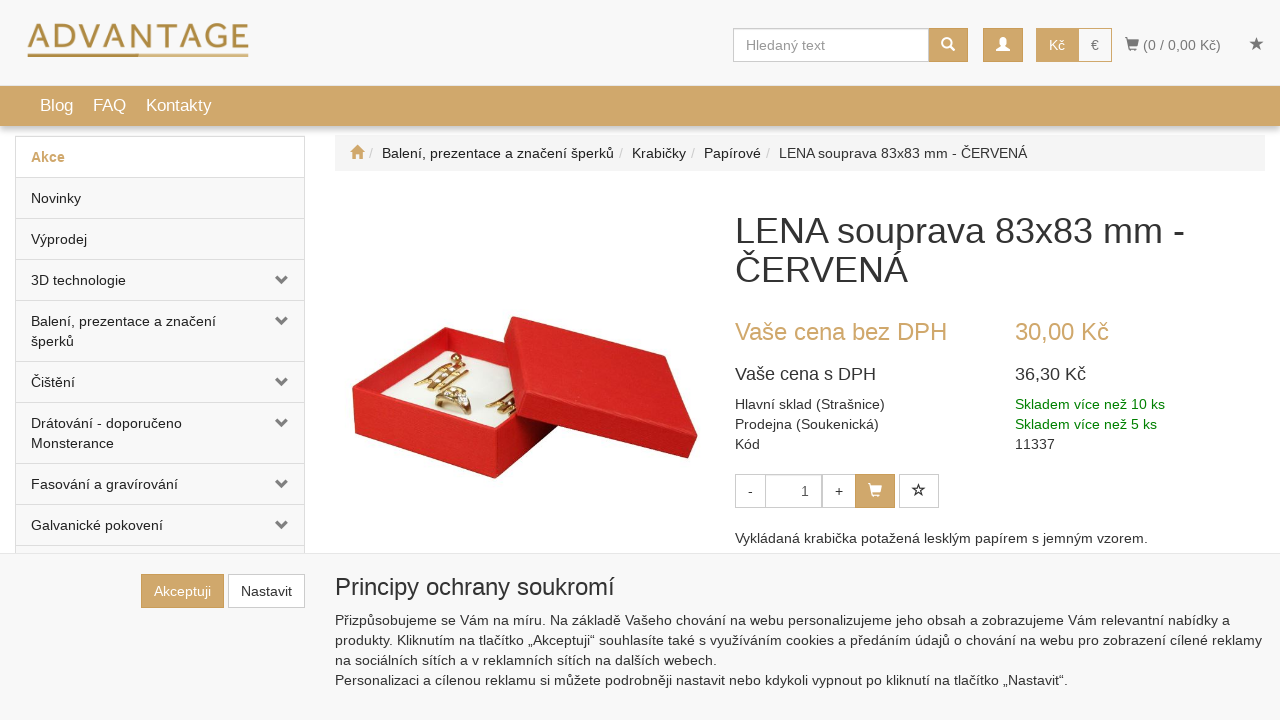

--- FILE ---
content_type: text/html; charset=utf-8
request_url: https://eshop.advantage-fl.cz/eshop/baleni-prezentace-a-znaceni-sperku/krabicky/papirove/lena-souprava-83x83-mm-cervena/
body_size: 31592
content:
<!DOCTYPE html>
<html id="ctl00_html1" xmlns="http://www.w3.org/1999/xhtml" lang="cs" xml:lang="cs">
<head id="ctl00_Head1"><script>
window.dataLayer = window.dataLayer || [];
function gtag(){dataLayer.push(arguments);}
gtag('consent', 'default',   { 'ad_storage': 'denied', 
                                'analytics_storage': 'denied',
                                'functionality_storage': 'denied',
                                'personalization_storage': 'denied',
                                'security_storage': 'granted',
                                'anonymize_ip': true, 'client_id': 'zfoaro24njcv2tskly12xynw' });
</script><script async src="https://www.googletagmanager.com/gtag/js?id=UA-83758701-1"></script>
<script>
window.dataLayer = window.dataLayer || [];
function gtag(){dataLayer.push(arguments);}
gtag('js', new Date());

gtag('config', 'UA-83758701-1');
</script>
<script>
gtag('event','view_item', {
'items': [
{
'id': 'YFQ0000101', 
'name' : 'LENA souprava 83x83 mm - ČERVENÁ',
'price' : '30',
'category' : 'Balení, prezentace a značení šperků | Krabičky | Papírové'
}]
});
</script>
<link rel='preconnect' href='//ajax.googleapis.com'><title>
	LENA souprava 83x83 mm - ČERVENÁ | ADVANTAGE
</title><meta name="viewport" content="width=device-width, initial-scale=1.0, minimum-scale=1.0, maximum-scale=10.0" />
        <meta http-equiv="Content-Type" content="text/html; charset=utf-8" />
        <script type='text/javascript' src="//ajax.googleapis.com/ajax/libs/jquery/3.3.1/jquery.min.js"></script>
        
        <script src="/js?v=tuBBMUMYI33fbZsU5ZDwjEv-OWAceT8p0NcKa9w1yqs1" language="javascript" type="text/javascript"></script>
    <link href="/App_Themes/Default/css/animation.css" type="text/css" rel="stylesheet">
<link href="/App_Themes/Default/css/bootstrap.css" type="text/css" rel="stylesheet">
<link href="/App_Themes/Default/css/custom-v5.css" type="text/css" rel="stylesheet">
<link href="/App_Themes/Default/css/easyautocomplete.css" type="text/css" rel="stylesheet">
<link href="/App_Themes/Default/css/fontello.css" type="text/css" rel="stylesheet">
<link href="/App_Themes/Default/css/fontello-codes.css" type="text/css" rel="stylesheet">
<link href="/App_Themes/Default/css/fontello-embedded.css" type="text/css" rel="stylesheet">
<link href="/App_Themes/Default/css/fontello-ie7.css" type="text/css" rel="stylesheet">
<link href="/App_Themes/Default/css/fontello-ie7-codes.css" type="text/css" rel="stylesheet">
<link href="/App_Themes/Default/css/nivoslider.css" type="text/css" rel="stylesheet">
<link href="/App_Themes/Default/css/nivosliderdefault.css" type="text/css" rel="stylesheet">
<link href="/App_Themes/Default/css/owl.carousel.css" type="text/css" rel="stylesheet">

<!--
<script type="text/javascript">
    (function(c,l,a,r,i,t,y){
        c[a]=c[a]||function(){(c[a].q=c[a].q||[]).push(arguments)};
        t=l.createElement(r);t.async=1;t.src="https://www.clarity.ms/tag/"+i;
        y=l.getElementsByTagName(r)[0];y.parentNode.insertBefore(t,y);
    })(window, document, "clarity", "script", "49fiah32yp");
</script>
--><meta name="description" content="LENA souprava 83x83 mm - ČERVENÁ" /><meta name="keywords" content="LENA,souprava,83x83,mm,-,ČERVENÁ" /><meta name="author" content="ADVANTAGEFL" /><meta name="copyright" content="ADVANTAGEFL" /><meta name="robots" content="index,follow" /><meta name="googlebot" content="index,follow" /><!--[if lt IE 9]><script src="https://oss.maxcdn.com/html5shiv/3.7.2/html5shiv.min.js"></script><script src="https://oss.maxcdn.com/respond/1.4.2/respond.min.js"></script><![endif]--><link rel="shortcut icon" href="/favicon.ico" /><link rel="canonical" href="https://eshop.advantage-fl.cz/eshop/baleni-prezentace-a-znaceni-sperku/krabicky/papirove/lena-souprava-83x83-mm-cervena/" /><meta property='og:title' content='LENA souprava 83x83 mm - ČERVENÁ | ADVANTAGE' /><meta property='og:url' content='https://eshop.advantage-fl.cz/eshop/baleni-prezentace-a-znaceni-sperku/krabicky/papirove/lena-souprava-83x83-mm-cervena/' /><meta property='og:type' content='product' /><meta property='og:image' content='https://eshop.advantage-fl.cz/pictureprovider.aspx?z=400&amp;xonly=False&amp;format=jpeg&amp;id=YFQ0000101' /><meta property='og:image:width' content='400' /><meta property='og:image:height' content='400' /><link href="/scripts/unbundled/fancybox/source/jquery.fancybox.css?v=2.1.5" type="text/css" rel="stylesheet" media="screen" /><script type="text/javascript" src="/scripts/unbundled/fancybox/source/jquery.fancybox.pack.js?v=2.1.5"></script><link href="/scripts/unbundled/fancybox/source/jquery.fancybox.css?v=2.1.5" type="text/css" rel="stylesheet" media="screen" /><script type="text/javascript" src="/scripts/unbundled/fancybox/source/jquery.fancybox.pack.js?v=2.1.5"></script><style type="text/css">
	.ctl00_ewpz1_mainTemplateCtrl_TemplateCtrl2_TCWebPartZone1_0 { border-color:Black;border-width:0px;border-style:Solid; }
	.ctl00_ewpz1_mainTemplateCtrl_TemplateCtrl2_TCWebPartZone1_1 {  }
	.ctl00_ewpz1_mainTemplateCtrl_WebPartZone1_0 { border-color:Black;border-width:1px;border-style:Solid; }
	.ctl00_ewpz1_mainTemplateCtrl_WebPartZone2_0 { border-color:Black;border-width:1px;border-style:Solid; }
	.ctl00_ewpz1_mainTemplateCtrl_TCWebPartZone12_0 { border-color:Black;border-width:1px;border-style:Solid; }
	.ctl00_ewpz1_mainTemplateCtrl_WebPartZone3_0 { border-color:Black;border-width:1px;border-style:Solid; }
	.ctl00_ewpz1_mainTemplateCtrl_WebPartZone21b_0 { border-color:Black;border-width:1px;border-style:Solid; }
	.ctl00_ewpz1_mainTemplateCtrl_WebPartZone21_0 { border-color:Black;border-width:1px;border-style:Solid; }
	.ctl00_ewpz1_mainTemplateCtrl_WebPartZone2b_0 { border-color:Black;border-width:1px;border-style:Solid; }
	.ctl00_ewpz1_mainTemplateCtrl_WebPartZone22_0 { border-color:Black;border-width:1px;border-style:Solid; }
	.ctl00_ewpz1_mainTemplateCtrl_WebPartZone23_0 { border-color:Black;border-width:1px;border-style:Solid; }
	.ctl00_ewpz1_mainTemplateCtrl_TCWebPartZone8_0 { border-color:Black;border-width:1px;border-style:Solid; }
	.ctl00_ewpz1_mainTemplateCtrl_WebPartZone4_0 { border-color:Black;border-width:1px;border-style:Solid; }
	.ctl00_ewpz1_mainTemplateCtrl_WebPartZone5_0 { border-color:Black;border-width:1px;border-style:Solid; }
	.ctl00_ewpz1_mainTemplateCtrl_TCWebPartZone9_0 { border-color:Black;border-width:1px;border-style:Solid; }
	.ctl00_ewpz1_mainTemplateCtrl_TCWebPartZone15_0 { border-color:Black;border-width:1px;border-style:Solid; }

</style></head>
<body id="ctl00_bodymaster">
    
    <form method="post" action="/detailsklk.aspx?sklk_id=YFQ0000101" onsubmit="javascript:return WebForm_OnSubmit();" id="aspnetForm">
<div>
<input type="hidden" name="__WPPS" id="__WPPS" value="s" />
<input type="hidden" name="__EVENTTARGET" id="__EVENTTARGET" value="" />
<input type="hidden" name="__EVENTARGUMENT" id="__EVENTARGUMENT" value="" />
<input type="hidden" name="__LASTFOCUS" id="__LASTFOCUS" value="" />
<input type="hidden" name="__VIEWSTATE" id="__VIEWSTATE" value="/wEPZwUPOGRlNTkzNzM1NmNmMmU4iCyLAcKplyO5GGB9x6jotWjMQdMme8vrTWN4Q8olCQw=" />
</div>

<script type="text/javascript">
//<![CDATA[
var theForm = document.forms['aspnetForm'];
if (!theForm) {
    theForm = document.aspnetForm;
}
function __doPostBack(eventTarget, eventArgument) {
    if (!theForm.onsubmit || (theForm.onsubmit() != false)) {
        theForm.__EVENTTARGET.value = eventTarget;
        theForm.__EVENTARGUMENT.value = eventArgument;
        theForm.submit();
    }
}
//]]>
</script>


<script src="/WebResource.axd?d=dCVpeGdTKxHpVsGn73sxbP7Sl7glRVu2-mwvBwlfEaw6QGoRYJ9cPA-94sn_sS085ia1RsaCVxh7tYkORCgB0L8rjeMUYiKvC10j2d3OFPM1&amp;t=638901613900000000" type="text/javascript"></script>

<script src='/scripts/unbundled/owl.carousel.js'></script><script>$(document).ready(function () {$('.slider-items').owlCarousel({navigation: true, slideSpeed: 300, paginationSpeed: 400, items: 4, itemsDesktop: [1199, 3], itemsDesktopSmall: [979, 2], itemsTablet: [768, 2], itemsMobile: [640, 1] });});</script>
<script type="text/javascript">
//<![CDATA[
var __cultureInfo = {"name":"cs-CZ","numberFormat":{"CurrencyDecimalDigits":2,"CurrencyDecimalSeparator":",","IsReadOnly":false,"CurrencyGroupSizes":[3],"NumberGroupSizes":[3],"PercentGroupSizes":[3],"CurrencyGroupSeparator":" ","CurrencySymbol":"Kč","NaNSymbol":"NaN","CurrencyNegativePattern":8,"NumberNegativePattern":1,"PercentPositivePattern":0,"PercentNegativePattern":0,"NegativeInfinitySymbol":"-∞","NegativeSign":"-","NumberDecimalDigits":2,"NumberDecimalSeparator":",","NumberGroupSeparator":" ","CurrencyPositivePattern":3,"PositiveInfinitySymbol":"∞","PositiveSign":"+","PercentDecimalDigits":2,"PercentDecimalSeparator":",","PercentGroupSeparator":" ","PercentSymbol":"%","PerMilleSymbol":"‰","NativeDigits":["0","1","2","3","4","5","6","7","8","9"],"DigitSubstitution":1},"dateTimeFormat":{"AMDesignator":"dop.","Calendar":{"MinSupportedDateTime":"\/Date(-62135596800000)\/","MaxSupportedDateTime":"\/Date(253402297199999)\/","AlgorithmType":1,"CalendarType":1,"Eras":[1],"TwoDigitYearMax":2029,"IsReadOnly":false},"DateSeparator":".","FirstDayOfWeek":1,"CalendarWeekRule":2,"FullDateTimePattern":"dddd d. MMMM yyyy H:mm:ss","LongDatePattern":"dddd d. MMMM yyyy","LongTimePattern":"H:mm:ss","MonthDayPattern":"d. MMMM","PMDesignator":"odp.","RFC1123Pattern":"ddd, dd MMM yyyy HH\u0027:\u0027mm\u0027:\u0027ss \u0027GMT\u0027","ShortDatePattern":"dd.MM.yyyy","ShortTimePattern":"H:mm","SortableDateTimePattern":"yyyy\u0027-\u0027MM\u0027-\u0027dd\u0027T\u0027HH\u0027:\u0027mm\u0027:\u0027ss","TimeSeparator":":","UniversalSortableDateTimePattern":"yyyy\u0027-\u0027MM\u0027-\u0027dd HH\u0027:\u0027mm\u0027:\u0027ss\u0027Z\u0027","YearMonthPattern":"MMMM yyyy","AbbreviatedDayNames":["ne","po","út","st","čt","pá","so"],"ShortestDayNames":["ne","po","út","st","čt","pá","so"],"DayNames":["neděle","pondělí","úterý","středa","čtvrtek","pátek","sobota"],"AbbreviatedMonthNames":["led","úno","bře","dub","kvě","čvn","čvc","srp","zář","říj","lis","pro",""],"MonthNames":["leden","únor","březen","duben","květen","červen","červenec","srpen","září","říjen","listopad","prosinec",""],"IsReadOnly":false,"NativeCalendarName":"Gregoriánský kalendář","AbbreviatedMonthGenitiveNames":["led","úno","bře","dub","kvě","čvn","čvc","srp","zář","říj","lis","pro",""],"MonthGenitiveNames":["ledna","února","března","dubna","května","června","července","srpna","září","října","listopadu","prosince",""]},"eras":[1,"n. l.",null,0]};//]]>
</script>

<script src="/ScriptResource.axd?d=XwJPw33RhSXbrL4e1zBvTOM8CVoP8juzY2LZeLr4QEg_StMGiOgwiULRoioG_XVO1gA0s41jO4_6sEwnGp5Ed08X6LP2BIjGkwl0Zfhj_R738a7F7FRLdwtILcFg8sSX243YwsL2v-47Psv5byaguohu9y57YlWNVaIa0WHEYAI1&amp;t=5c0e0825" type="text/javascript"></script>
<script src="/ScriptResource.axd?d=gyznjeBFmdtFKILqEX20Fpo6f1zB_dH3njXzt2S4ml0FScdsOad0O3gopW-ffO8RvO0qIT7W-aRBGxQg_O-k1c015H-Kszte25X0CwouZqTk-p6yn-gugRtBVaYmqkQI-15TtY04MTLmlyXCZ9nG1Vcw5yEGXsXi-nTIJgDAfKGc6uKzYiRyW1biSrNXE2lu0&amp;t=5c0e0825" type="text/javascript"></script>
<script type="text/javascript">
//<![CDATA[
var PageMethods = function() {
PageMethods.initializeBase(this);
this._timeout = 0;
this._userContext = null;
this._succeeded = null;
this._failed = null;
}
PageMethods.prototype = {
_get_path:function() {
 var p = this.get_path();
 if (p) return p;
 else return PageMethods._staticInstance.get_path();},
GetAutoCompleteSearchTextDiskSystems:function(prefixText,count,contextKey,succeededCallback, failedCallback, userContext) {
return this._invoke(this._get_path(), 'GetAutoCompleteSearchTextDiskSystems',false,{prefixText:prefixText,count:count,contextKey:contextKey},succeededCallback,failedCallback,userContext); },
GetAutoCompleteSearchTextDOLTAK2025:function(prefixText,count,contextKey,succeededCallback, failedCallback, userContext) {
return this._invoke(this._get_path(), 'GetAutoCompleteSearchTextDOLTAK2025',false,{prefixText:prefixText,count:count,contextKey:contextKey},succeededCallback,failedCallback,userContext); },
GetAutoCompleteSearchTextTOPWET:function(prefixText,count,contextKey,succeededCallback, failedCallback, userContext) {
return this._invoke(this._get_path(), 'GetAutoCompleteSearchTextTOPWET',false,{prefixText:prefixText,count:count,contextKey:contextKey},succeededCallback,failedCallback,userContext); },
GetAutoCompleteSearchTextSTART2022:function(prefixText,count,contextKey,succeededCallback, failedCallback, userContext) {
return this._invoke(this._get_path(), 'GetAutoCompleteSearchTextSTART2022',false,{prefixText:prefixText,count:count,contextKey:contextKey},succeededCallback,failedCallback,userContext); },
GetAutoCompleteSearchText:function(prefixText,count,contextKey,succeededCallback, failedCallback, userContext) {
return this._invoke(this._get_path(), 'GetAutoCompleteSearchText',false,{prefixText:prefixText,count:count,contextKey:contextKey},succeededCallback,failedCallback,userContext); },
PostAutoCompleteSearchAddToCart:function(itemId,quantity,succeededCallback, failedCallback, userContext) {
return this._invoke(this._get_path(), 'PostAutoCompleteSearchAddToCart',false,{itemId:itemId,quantity:quantity},succeededCallback,failedCallback,userContext); },
CategoryGridGetRows:function(currpage,pagerows,succeededCallback, failedCallback, userContext) {
return this._invoke(this._get_path(), 'CategoryGridGetRows',false,{currpage:currpage,pagerows:pagerows},succeededCallback,failedCallback,userContext); }}
PageMethods.registerClass('PageMethods',Sys.Net.WebServiceProxy);
PageMethods._staticInstance = new PageMethods();
PageMethods.set_path = function(value) { PageMethods._staticInstance.set_path(value); }
PageMethods.get_path = function() { return PageMethods._staticInstance.get_path(); }
PageMethods.set_timeout = function(value) { PageMethods._staticInstance.set_timeout(value); }
PageMethods.get_timeout = function() { return PageMethods._staticInstance.get_timeout(); }
PageMethods.set_defaultUserContext = function(value) { PageMethods._staticInstance.set_defaultUserContext(value); }
PageMethods.get_defaultUserContext = function() { return PageMethods._staticInstance.get_defaultUserContext(); }
PageMethods.set_defaultSucceededCallback = function(value) { PageMethods._staticInstance.set_defaultSucceededCallback(value); }
PageMethods.get_defaultSucceededCallback = function() { return PageMethods._staticInstance.get_defaultSucceededCallback(); }
PageMethods.set_defaultFailedCallback = function(value) { PageMethods._staticInstance.set_defaultFailedCallback(value); }
PageMethods.get_defaultFailedCallback = function() { return PageMethods._staticInstance.get_defaultFailedCallback(); }
PageMethods.set_enableJsonp = function(value) { PageMethods._staticInstance.set_enableJsonp(value); }
PageMethods.get_enableJsonp = function() { return PageMethods._staticInstance.get_enableJsonp(); }
PageMethods.set_jsonpCallbackParameter = function(value) { PageMethods._staticInstance.set_jsonpCallbackParameter(value); }
PageMethods.get_jsonpCallbackParameter = function() { return PageMethods._staticInstance.get_jsonpCallbackParameter(); }
PageMethods.set_path("detailsklk.aspx");
PageMethods.GetAutoCompleteSearchTextDiskSystems= function(prefixText,count,contextKey,onSuccess,onFailed,userContext) {PageMethods._staticInstance.GetAutoCompleteSearchTextDiskSystems(prefixText,count,contextKey,onSuccess,onFailed,userContext); }
PageMethods.GetAutoCompleteSearchTextDOLTAK2025= function(prefixText,count,contextKey,onSuccess,onFailed,userContext) {PageMethods._staticInstance.GetAutoCompleteSearchTextDOLTAK2025(prefixText,count,contextKey,onSuccess,onFailed,userContext); }
PageMethods.GetAutoCompleteSearchTextTOPWET= function(prefixText,count,contextKey,onSuccess,onFailed,userContext) {PageMethods._staticInstance.GetAutoCompleteSearchTextTOPWET(prefixText,count,contextKey,onSuccess,onFailed,userContext); }
PageMethods.GetAutoCompleteSearchTextSTART2022= function(prefixText,count,contextKey,onSuccess,onFailed,userContext) {PageMethods._staticInstance.GetAutoCompleteSearchTextSTART2022(prefixText,count,contextKey,onSuccess,onFailed,userContext); }
PageMethods.GetAutoCompleteSearchText= function(prefixText,count,contextKey,onSuccess,onFailed,userContext) {PageMethods._staticInstance.GetAutoCompleteSearchText(prefixText,count,contextKey,onSuccess,onFailed,userContext); }
PageMethods.PostAutoCompleteSearchAddToCart= function(itemId,quantity,onSuccess,onFailed,userContext) {PageMethods._staticInstance.PostAutoCompleteSearchAddToCart(itemId,quantity,onSuccess,onFailed,userContext); }
PageMethods.CategoryGridGetRows= function(currpage,pagerows,onSuccess,onFailed,userContext) {PageMethods._staticInstance.CategoryGridGetRows(currpage,pagerows,onSuccess,onFailed,userContext); }
var gtc = Sys.Net.WebServiceProxy._generateTypedConstructor;
Type.registerNamespace('WebCtrlLib');
if (typeof(WebCtrlLib.CategoryGridItem) === 'undefined') {
WebCtrlLib.CategoryGridItem=gtc("WebCtrlLib.CategoryGridItem");
WebCtrlLib.CategoryGridItem.registerClass('WebCtrlLib.CategoryGridItem');
}
function WebForm_OnSubmit() {
null;
return true;
}
//]]>
</script>

<div>

	<input type="hidden" name="__VIEWSTATEGENERATOR" id="__VIEWSTATEGENERATOR" value="C5B4A0A1" />
</div>
        <script type="text/javascript">
//<![CDATA[
Sys.WebForms.PageRequestManager._initialize('ctl00$ScriptManager1', 'aspnetForm', ['tctl00$ewpz1$mainTemplateCtrl$TemplateCtrl1$updatePanelCart3','','tctl00$ewpz1$mainTemplateCtrl$TemplateCtrl1$updatePanelCart2','','tctl00$ewpz1$mainTemplateCtrl$TemplateCtrl1$updatePanelCart1','','tctl00$ewpz1$mainTemplateCtrl$TemplateCtrl1$SearchNavBar2$upDocumentType','','tctl00$ewpz1$mainTemplateCtrl$TemplateCtrl1$SearchNavBar5$upDocumentType','','tctl00$webPartManager1$HistoryNavBar1$upDocumentType','','tctl00$ewpz1$mainTemplateCtrl$ImgNavBar2$upImgNavBar','','tctl00$webPartManager1$gwpupdatePanelProductPrice$updatePanelProductPrice','','tctl00$webPartManager1$gwpupdatePanelProductPrice$AvailabilityWatchDogNavBar1$upDocumentType','','tctl00$ewpz1$mainTemplateCtrl$ImgNavBar3$upImgNavBar','','tctl00$ewpz1$mainTemplateCtrl$updatePanelVariants','','tctl00$webPartManager1$BezpecnostniStitky1$upDocumentType','','tctl00$webPartManager1$SendEmailRequest1$upDocumentTypeSEQ','','tctl00$updatePanel1',''], ['ctl00$ScriptManager1',''], [], 90, 'ctl00');
//]]>
</script>
<input type="hidden" name="ctl00$ScriptManager1" id="ctl00_ScriptManager1" />
<script type="text/javascript">
//<![CDATA[
Sys.Application.setServerId("ctl00_ScriptManager1", "ctl00$ScriptManager1");
Sys.Application._enableHistoryInScriptManager();
//]]>
</script>

        <script language="JavaScript" type="text/javascript">
            var prm = Sys.WebForms.PageRequestManager.getInstance();
            prm.add_initializeRequest(InitializeRequest);
            prm.add_endRequest(EndRequest);
        </script>

        <span id="ctl00_webPartManager1"></span>
        

        

        

        <div class='maindiv-null'>
            <div id="megadiv-null">
                


<div id="ctl00_ewpz1_mainTemplateCtrl_TemplateCtrl1_head">

</div>

<div id="ctl00_ewpz1_mainTemplateCtrl_TemplateCtrl1_updatePanelCart3">
	    								
		                    
		<div id="ctl00_ewpz1_mainTemplateCtrl_TemplateCtrl1_FormCookiesManager1_pnCmNavBar" class="navbar navbar-default navbar-fixed-bottom" style="z-index: 10000;">
		
	<div id="ctl00_ewpz1_mainTemplateCtrl_TemplateCtrl1_FormCookiesManager1_pnCookiesManager" class="container">
			
		<div class='row'>
			<div class='col-sm-4 col-md-3 text-right' style='margin-top: 20px;'>
				<p>
        	        		<a id="ctl00_ewpz1_mainTemplateCtrl_TemplateCtrl1_FormCookiesManager1_BnCmAccept" class="btn btn-primary" href="javascript:__doPostBack(&#39;ctl00$ewpz1$mainTemplateCtrl$TemplateCtrl1$FormCookiesManager1$BnCmAccept&#39;,&#39;&#39;)">Akceptuji</a>
		                	<a id="ctl00_ewpz1_mainTemplateCtrl_TemplateCtrl1_FormCookiesManager1_BnCmSettings" class="btn btn-default" href="javascript:__doPostBack(&#39;ctl00$ewpz1$mainTemplateCtrl$TemplateCtrl1$FormCookiesManager1$BnCmSettings&#39;,&#39;&#39;)">Nastavit</a>
				</p>
			</div>
			<div class='col-sm-8 col-md-9' style='max-height: 200px;overflow-y: auto;'>
				<h3>Principy ochrany soukromí</h3>
				<p>
					Přizpůsobujeme se Vám na míru. Na základě Vašeho chování na webu personalizujeme jeho obsah a zobrazujeme Vám relevantní nabídky a produkty. 
					Kliknutím na tlačítko „Akceptuji“ souhlasíte také s využíváním cookies a předáním údajů o chování na webu pro zobrazení cílené reklamy na sociálních sítích a v reklamních sítích na dalších webech. 
					<br/>
					Personalizaci a cílenou reklamu si můžete podrobněji nastavit nebo kdykoli vypnout po kliknutí na tlačítko „Nastavit“.<br/>
					<br/>
				</p>
			</div>
		</div>
	
		</div>

	<div id="ctl00_ewpz1_mainTemplateCtrl_TemplateCtrl1_FormCookiesManager1_pnCookiesManagerSettings" class="hide">
			
		<div class='row'>
			<div class='col-sm-4 col-md-3 text-right' style='margin-top: 20px;'>
			</div>
			<div class='col-sm-8 col-md-9'>
				<h3>Nastavení soukromí</h3>
				<p>
					Změny nastavení se projeví pouze pro prohlížeč a zařízení, které právě používáte.
				</p>
				<p>
					<span class="noborder" disabled>
						<input type="checkbox" class="noborder" checked="checked" disabled><label><strong>Vyžadováno</strong> - Cookies nezbytné pro fungování webu</label>
					</span><br/>
					Umožnuje základní funkcionalitu webu jako jeho procházení nebo přihlašování uživatelů<br/>
					<br/>
					<span class="noborder"><input id="ctl00_ewpz1_mainTemplateCtrl_TemplateCtrl1_FormCookiesManager1_cbCmAnalytics" type="checkbox" name="ctl00$ewpz1$mainTemplateCtrl$TemplateCtrl1$FormCookiesManager1$cbCmAnalytics" class="noborder" /><label for="ctl00_ewpz1_mainTemplateCtrl_TemplateCtrl1_FormCookiesManager1_cbCmAnalytics">Analytické cookies</label></span><br/>
					Umožnuje nám vylepšit naše stránky podle toho, jak je používáte.<br/>
					<br/>
					<span class="noborder"><input id="ctl00_ewpz1_mainTemplateCtrl_TemplateCtrl1_FormCookiesManager1_cbCmMarketing" type="checkbox" name="ctl00$ewpz1$mainTemplateCtrl$TemplateCtrl1$FormCookiesManager1$cbCmMarketing" class="noborder" /><label for="ctl00_ewpz1_mainTemplateCtrl_TemplateCtrl1_FormCookiesManager1_cbCmMarketing">Cookies pro remarketing</label></span><br/>
					Tyto cookies jsou využívány reklamními a sociálními sítěmi pro úpravu zobrazovaných reklam tak, aby pro vás byly zajímavé.<br/>
					<br/>
					
				</p>
				<p>
        				<a id="ctl00_ewpz1_mainTemplateCtrl_TemplateCtrl1_FormCookiesManager1_BnCmSave" class="btn btn-primary" href="javascript:__doPostBack(&#39;ctl00$ewpz1$mainTemplateCtrl$TemplateCtrl1$FormCookiesManager1$BnCmSave&#39;,&#39;&#39;)">Uložit nastavení</a>
                			<a id="ctl00_ewpz1_mainTemplateCtrl_TemplateCtrl1_FormCookiesManager1_BnCmBack" class="btn btn-default" href="javascript:__doPostBack(&#39;ctl00$ewpz1$mainTemplateCtrl$TemplateCtrl1$FormCookiesManager1$BnCmBack&#39;,&#39;&#39;)">Zpět</a>
				</p>
			</div>
		</div>
	
		</div>

	</div>                                 
	
</div>
<nav class="navbar navbar-default navbar-fixed-top custom-header-navbar" role="navigation">
    <div class="container">
		<div class="row">
			<div class="hidden-xs col-sm-4 col-md-2">
				<div class="noborder custom-thumb-header">
					<a href="/">
						<img src="/userdata/images/logo.png" alt="Logo" class="img-responsive logo-top-left"/>						
					</a>
				</div>
			</div>
			<div class="col-xs-12 col-sm-8 col-md-10 custom-header-xs-height">				
				<a class="navbar-brand visible-xs nav-responsive-margin-home" href="/"><span class='glyphicon glyphicon-home'></span></a>
				<div class="nav navbar-nav navbar-left header-row-contact hidden-xs hidden-sm hidden-md">
					<div class="bn-mail-header"><a href="mailto:info@advantage-fl.cz">info@advantage-fl.cz</a></div>
					<div class="bn-tel-header"><a href='tel:+420 605 216 756'>+420 605 216 756</a></div>
				</div>			
			<div>
				<button type="button" class="navbar-toggle visible-xs visible-sm nav-responsive-margin" data-toggle="collapse" data-target=".sidebar-navbar-collapse" onclick="$('html,body').animate({scrollTop:0},'slow');return false;">
					<span class="sr-only">Toggle navigation</span>
					<span class="icon-bar"></span>
					<span class="icon-bar"></span>
					<span class="icon-bar"></span>
					<span class="icon-bar"></span>
				</button>
				<span class="navbar-toggle currency-responsive visible-xs visible-sm">
						<li class='currency selected'><a title="Měna CZK" class="selected" href="javascript:__doPostBack(&#39;ctl00$ewpz1$mainTemplateCtrl$TemplateCtrl1$LangNavBar21$ctl00&#39;,&#39;&#39;)">Kč</a></li><li class='currency'><a title="Mena EUR" href="javascript:__doPostBack(&#39;ctl00$ewpz1$mainTemplateCtrl$TemplateCtrl1$LangNavBar21$ctl03&#39;,&#39;&#39;)">€</a></li>
				</span>
				<button type="button" class="navbar-toggle nav-responsive-margin" data-toggle="collapse" data-target=".login-navbar-collapse">
					<span class="sr-only">Toggle navigation</span>
					<span class="glyphicon glyphicon-user"></span>
				</button>
				
				<button type="button" id="navbar-toggle4" class="navbar-toggle nav-responsive-margin collapsed custom-button-search-toggle" data-toggle="collapse" data-target=".search-navbar-collapse">
					<span class="sr-only">Toggle search</span>
					<span class="glyphicon glyphicon-search"></span>
				</button>
				
			
				<div id="ctl00_ewpz1_mainTemplateCtrl_TemplateCtrl1_updatePanelCart2">
	 
						<a class='navbar-toggle btn visible-xs visible-sm' href='/filtr/oblibene/' title='Oblíbené zboží'><span class='glyphicon glyphicon-star'></span></a><a class='navbar-toggle btn visible-xs visible-sm' href='/webform5.aspx'><span class='glyphicon glyphicon-shopping-cart' aria-label='Nákupní košík'></span>&nbsp;0</a>
					
</div>
				</div>
				<div class="collapse navbar-collapse" id="bs-example-navbar-collapse-1">
					<div id="ctl00_ewpz1_mainTemplateCtrl_TemplateCtrl1_updatePanelCart1">
	    								
							<ul class="nav navbar-nav navbar-right nav-top-margin visible-md visible-lg">
								<li class='bncart'><a class='btn' href='/webform5.aspx'><span class='glyphicon glyphicon-shopping-cart' aria-label='Nákupní košík'></span> (0 /  0,00&nbsp;Kč)</a></li><li class='bnfavourites'><a class='btn' href='/filtr/oblibene/' title='Oblíbené zboží'><span class='glyphicon glyphicon-star'></span></a></li>
							</ul>
						
</div>
					<ul class="nav navbar-nav navbar-right nav-top-margin hidden-xs hidden-sm">
						<li id='login-li-desktop' style='margin-right: 13px'><button class='btn btn-login btn-primary' type='button' data-toggle='collapse' data-target='.multi-collapse' aria-controls='btnRegister bnLogin'><span class='glyphicon glyphicon-user'></span></button></li><div id='nav-login'><li id='bnRegister' class='bnregister collapse multi-collapse'><a class='btn' href='/webform4.aspx?return_url=%2fdetailsklk.aspx%3fsklk_id%3dYFQ0000101'><span class='glyphicon glyphicon-plus'></span> Registrace</a></li><li id='bnLogin' class='bnlogin collapse multi-collapse'><a id="ctl00_ewpz1_mainTemplateCtrl_TemplateCtrl1_LoginNavBar_BnLoginForm" class="btn" href="javascript:__doPostBack(&#39;ctl00$ewpz1$mainTemplateCtrl$TemplateCtrl1$LoginNavBar$BnLoginForm&#39;,&#39;&#39;)"><span class='glyphicon glyphicon-user'></span> Přihlásit</a></li></div>
						<li class='currency selected'><a title="Měna CZK" class="selected" href="javascript:__doPostBack(&#39;ctl00$ewpz1$mainTemplateCtrl$TemplateCtrl1$LangNavBar1$ctl00&#39;,&#39;&#39;)">Kč</a></li><li class='currency'><a title="Mena EUR" href="javascript:__doPostBack(&#39;ctl00$ewpz1$mainTemplateCtrl$TemplateCtrl1$LangNavBar1$ctl03&#39;,&#39;&#39;)">€</a></li>
					</ul>
					<div class="navbar-form navbar-right search-header hidden-xs hidden-sm" role="search">
						<div id="ctl00_ewpz1_mainTemplateCtrl_TemplateCtrl1_SearchNavBar2">
	<div id="ctl00_ewpz1_mainTemplateCtrl_TemplateCtrl1_SearchNavBar2_upDocumentType">
		<div class='input-group'><input name="ctl00$ewpz1$mainTemplateCtrl$TemplateCtrl1$SearchNavBar2$tbSearchText" type="search" id="ctl00_ewpz1_mainTemplateCtrl_TemplateCtrl1_SearchNavBar2_tbSearchText" class="form-control searchnavbar-input" onkeydown="javascript:KeyDownHandler(event,&#39;ctl00$ewpz1$mainTemplateCtrl$TemplateCtrl1$SearchNavBar2$BnVyhledat1&#39;);" placeholder="Hledaný text" /><span class='input-group-btn'><a id="ctl00_ewpz1_mainTemplateCtrl_TemplateCtrl1_SearchNavBar2_BnVyhledat1" class="btn btn-primary btn-search" aria-label="Vyhledat" href="javascript:__doPostBack(&#39;ctl00$ewpz1$mainTemplateCtrl$TemplateCtrl1$SearchNavBar2$BnVyhledat1&#39;,&#39;&#39;)" style="cursor:pointer;"><span class='glyphicon glyphicon-search'></span></a></span></div>
	</div>
</div>
					</div>			
				</div>
			</div>
			
			<div class="visible-xs visible-sm login-nav-col">	
				<ul class="navbar-form nav navbar-nav navbar-right login-navbar-collapse collapse">
					<li id='bnRegister' class='bnregister collapse multi-collapse'><a class='btn' href='/webform4.aspx?return_url=%2fdetailsklk.aspx%3fsklk_id%3dYFQ0000101'><span class='glyphicon glyphicon-plus'></span> Registrace</a></li><li id='bnLogin' class='bnlogin collapse multi-collapse'><a id="ctl00_ewpz1_mainTemplateCtrl_TemplateCtrl1_LoginNavBar2_BnLoginForm" class="btn" href="javascript:__doPostBack(&#39;ctl00$ewpz1$mainTemplateCtrl$TemplateCtrl1$LoginNavBar2$BnLoginForm&#39;,&#39;&#39;)"><span class='glyphicon glyphicon-user'></span> Přihlásit</a>
				</ul>
			</div>
			<div class="visible-xs visible-sm search-col">			
				<div class="navbar-form navbar-right navbar-nav navbar-collapse-cust custom-search-nav-top search-navbar-collapse collapse" role="search">
					<div id="ctl00_ewpz1_mainTemplateCtrl_TemplateCtrl1_SearchNavBar5">
	<div id="ctl00_ewpz1_mainTemplateCtrl_TemplateCtrl1_SearchNavBar5_upDocumentType">
		<div class='input-group'><input name="ctl00$ewpz1$mainTemplateCtrl$TemplateCtrl1$SearchNavBar5$tbSearchText" type="search" id="ctl00_ewpz1_mainTemplateCtrl_TemplateCtrl1_SearchNavBar5_tbSearchText" class="form-control searchnavbar-input" onkeydown="javascript:KeyDownHandler(event,&#39;ctl00$ewpz1$mainTemplateCtrl$TemplateCtrl1$SearchNavBar5$BnVyhledat1&#39;);" placeholder="Hledaný text" /><span class='input-group-btn'><a id="ctl00_ewpz1_mainTemplateCtrl_TemplateCtrl1_SearchNavBar5_BnVyhledat1" class="btn btn-primary btn-search" aria-label="Vyhledat" href="javascript:__doPostBack(&#39;ctl00$ewpz1$mainTemplateCtrl$TemplateCtrl1$SearchNavBar5$BnVyhledat1&#39;,&#39;&#39;)" style="cursor:pointer;"><span class='glyphicon glyphicon-search'></span></a></span></div>
	</div>
</div>
				</div>
			</div>	
        </div>
    </div>
</nav>

<nav class="navbar navbar-default navbar-fixed-top custom-header-nav-top hidden-xs hidden-sm" role="navigation">
	<div class="container-fluid custom-container-nav-top">
		<div class="container">
			
			<ul class="nav navbar-nav topnavbar">
				<li><a href='/blog/'>Blog</a></li>
				<li><a href='/dokument/faq/'>FAQ</a></li>
				<li><a href='/dokument/kontakty/'>Kontakty</a></li>
			</ul>
		</div>
    </div>
</nav>
<div class="container custom-container">
    <div class="row">
        

<div class="col-md-3">
    <div class="text-center visible-xs">
        <a href="/">
		<img src="/userdata/images/logo.png" alt="Logo" class="img-responsive logo-top-left"/>
	</a>		
    </div>
	
    <div class="sidebar-nav">
        <div class="navbar navbar-default" role="navigation" style="min-height: 0px; border: 0px;">
            <div class="navbar-collapse collapse sidebar-navbar-collapse" style="padding: 1px; border: 0px;">
                <div id="ctl00_ewpz1_mainTemplateCtrl_TemplateCtrl2_TCWebPartZone1">
	<div id="WebPart_MetaDataNavBar1">
		<div id="ctl00_webPartManager1_MetaDataNavBar1">

		</div>
	</div><div id="WebPart_TreeNavBar1">
		<ul class='nav sidebar'><li class='sidebar-item menu-action'><div class='row active'><a href='/eshop/all/?action=true&page=1'>Akce</a></div></li><li class='sidebar-item menu-new'><div class='row'><a href='/eshop/all/?new=true&amp;page=1'>Novinky</a></div></li><li class='sidebar-item menu-sellout'><div class='row'><a href='/eshop/all/?sellout=true&amp;page=1'>Výprodej</a></div></li><li class='sidebar-item'><div class='row'><a class=' col-xs-10' href='/eshop/3d-technologie/'>3D technologie</a><a href='#mf190000101' class=' col-xs-2 accordion-toggle collapsed' data-toggle='collapse'></a></div><ul id='mf190000101' class='nav collapse sidebar' aria-expanded='false'><li class='sidebar-item'><div class='row'><a class=' col-xs-12' href='/eshop/3d-technologie/rapidshape/'>Rapidshape</a></div></li><li class='sidebar-item'><div class='row'><a class=' col-xs-12' href='/eshop/3d-technologie/solidscape/'>Solidscape</a></div></li><li class='sidebar-item'><div class='row'><a class=' col-xs-12' href='/eshop/3d-technologie/flashforge/'>Flashforge</a></div></li></ul></li><li class='sidebar-item'><div class='row'><a class=' col-xs-10' href='/eshop/baleni-prezentace-a-znaceni-sperku/'>Balení, prezentace a značení šperků</a><a href='#mc270000101' class=' col-xs-2 accordion-toggle collapsed' data-toggle='collapse'></a></div><ul id='mc270000101' class='nav collapse sidebar' aria-expanded='false'><li class='sidebar-item'><div class='row'><a class=' col-xs-12' href='/eshop/baleni-prezentace-a-znaceni-sperku/doplnky/'>Doplňky</a></div></li><li class='sidebar-item'><div class='row'><a class=' col-xs-10' href='/eshop/baleni-prezentace-a-znaceni-sperku/krabicky/'>Krabičky</a><a href='#md270000101' class=' col-xs-2 accordion-toggle collapsed' data-toggle='collapse' aria-expanded='false' aria-label='kategorie' role='button'></a></div><ul id='md270000101' class='nav collapse sidebar' aria-expanded='false'><li class='sidebar-item'><div class='row'><a class=' col-xs-12' href='/eshop/baleni-prezentace-a-znaceni-sperku/krabicky/drevene/'>Dřevěné</a></div></li><li class='sidebar-item'><div class='row'><a class=' col-xs-12' href='/eshop/baleni-prezentace-a-znaceni-sperku/krabicky/kozene/'>Kožené</a></div></li><li class='sidebar-item'><div class='row'><a class=' col-xs-12' href='/eshop/baleni-prezentace-a-znaceni-sperku/krabicky/papirove/'>Papírové</a></div></li><li class='sidebar-item'><div class='row'><a class=' col-xs-12' href='/eshop/baleni-prezentace-a-znaceni-sperku/krabicky/textilni/'>Textilní</a></div></li></ul></li><li class='sidebar-item'><div class='row'><a class=' col-xs-12' href='/eshop/baleni-prezentace-a-znaceni-sperku/predkladaci-plata/'>Předkládací plata</a></div></li><li class='sidebar-item'><div class='row'><a class=' col-xs-12' href='/eshop/baleni-prezentace-a-znaceni-sperku/sacky/'>Sáčky</a></div></li><li class='sidebar-item'><div class='row'><a class=' col-xs-12' href='/eshop/baleni-prezentace-a-znaceni-sperku/tasky/'>Tašky</a></div></li><li class='sidebar-item'><div class='row'><a class=' col-xs-10' href='/eshop/baleni-prezentace-a-znaceni-sperku/znaceni-zbozi/'>Značení zboží</a><a href='#mj270000101' class=' col-xs-2 accordion-toggle collapsed' data-toggle='collapse' aria-expanded='false' aria-label='kategorie' role='button'></a></div><ul id='mj270000101' class='nav collapse sidebar' aria-expanded='false'><li class='sidebar-item'><div class='row'><a class=' col-xs-12' href='/eshop/baleni-prezentace-a-znaceni-sperku/znaceni-zbozi/cenovky/'>Cenovky</a></div></li><li class='sidebar-item'><div class='row'><a class=' col-xs-12' href='/eshop/baleni-prezentace-a-znaceni-sperku/znaceni-zbozi/stitky-pro-rucni-popis/'>Štítky pro ruční popis</a></div></li><li class='sidebar-item'><div class='row'><a class=' col-xs-12' href='/eshop/baleni-prezentace-a-znaceni-sperku/znaceni-zbozi/stitky-pro-tiskarny/'>Štítky pro tiskárny</a></div></li><li class='sidebar-item'><div class='row'><a class=' col-xs-12' href='/eshop/baleni-prezentace-a-znaceni-sperku/znaceni-zbozi/tiskarny-a-prislusenstvi/'>Tiskárny a příslušenství</a></div></li></ul></li><li class='sidebar-item'><div class='row'><a class=' col-xs-12' href='/eshop/baleni-prezentace-a-znaceni-sperku/fotokomory/'>Fotokomory</a></div></li></ul></li><li class='sidebar-item'><div class='row'><a class=' col-xs-10' href='/eshop/cisteni/'>Čištění</a><a href='#mn110000101' class=' col-xs-2 accordion-toggle collapsed' data-toggle='collapse'></a></div><ul id='mn110000101' class='nav collapse sidebar' aria-expanded='false'><li class='sidebar-item'><div class='row'><a class=' col-xs-10' href='/eshop/cisteni/parni-cisticky/'>Parní čističky</a><a href='#m3070000101' class=' col-xs-2 accordion-toggle collapsed' data-toggle='collapse' aria-expanded='false' aria-label='kategorie' role='button'></a></div><ul id='m3070000101' class='nav collapse sidebar' aria-expanded='false'><li class='sidebar-item'><div class='row'><a class=' col-xs-12' href='/eshop/cisteni/parni-cisticky/nahradni-dily/'>Náhradní díly</a></div></li><li class='sidebar-item'><div class='row'><a class=' col-xs-12' href='/eshop/cisteni/parni-cisticky/prislusenstvi/'>Příslušenství</a></div></li><li class='sidebar-item'><div class='row'><a class=' col-xs-12' href='/eshop/cisteni/parni-cisticky/stroje/'>Stroje</a></div></li></ul></li><li class='sidebar-item'><div class='row'><a class=' col-xs-10' href='/eshop/cisteni/rucni-cisteni-a-pece/'>Ruční čištění a péče</a><a href='#m1060000101' class=' col-xs-2 accordion-toggle collapsed' data-toggle='collapse' aria-expanded='false' aria-label='kategorie' role='button'></a></div><ul id='m1060000101' class='nav collapse sidebar' aria-expanded='false'><li class='sidebar-item'><div class='row'><a class=' col-xs-12' href='/eshop/cisteni/rucni-cisteni-a-pece/dekorace/'>Dekorace</a></div></li><li class='sidebar-item'><div class='row'><a class=' col-xs-12' href='/eshop/cisteni/rucni-cisteni-a-pece/domacnost/'>Domácnost</a></div></li><li class='sidebar-item'><div class='row'><a class=' col-xs-12' href='/eshop/cisteni/rucni-cisteni-a-pece/stolovani/'>Stolování</a></div></li><li class='sidebar-item'><div class='row'><a class=' col-xs-12' href='/eshop/cisteni/rucni-cisteni-a-pece/sperky-a-doplnky/'>Šperky a doplňky</a></div></li></ul></li><li class='sidebar-item'><div class='row'><a class=' col-xs-10' href='/eshop/cisteni/ultrazvukove-cisticky/'>Ultrazvukové čističky</a><a href='#mo110000101' class=' col-xs-2 accordion-toggle collapsed' data-toggle='collapse' aria-expanded='false' aria-label='kategorie' role='button'></a></div><ul id='mo110000101' class='nav collapse sidebar' aria-expanded='false'><li class='sidebar-item'><div class='row'><a class=' col-xs-12' href='/eshop/cisteni/ultrazvukove-cisticky/nahradni-dily/'>Náhradní díly</a></div></li><li class='sidebar-item'><div class='row'><a class=' col-xs-12' href='/eshop/cisteni/ultrazvukove-cisticky/prislusenstvi/'>Příslušenství</a></div></li><li class='sidebar-item'><div class='row'><a class=' col-xs-12' href='/eshop/cisteni/ultrazvukove-cisticky/spotrebni-material/'>Spotřební materiál</a></div></li><li class='sidebar-item'><div class='row'><a class=' col-xs-12' href='/eshop/cisteni/ultrazvukove-cisticky/stroje/'>Stroje</a></div></li></ul></li></ul></li><li class='sidebar-item'><div class='row'><a class=' col-xs-10' href='/eshop/dratovani--doporuceno-monsterance/'>Drátování - doporučeno Monsterance</a><a href='#m10r0000101' class=' col-xs-2 accordion-toggle collapsed' data-toggle='collapse'></a></div><ul id='m10r0000101' class='nav collapse sidebar' aria-expanded='false'><li class='sidebar-item'><div class='row'><a class=' col-xs-10' href='/eshop/dratovani--doporuceno-monsterance/draty/'>Dráty</a><a href='#m20r0000101' class=' col-xs-2 accordion-toggle collapsed' data-toggle='collapse' aria-expanded='false' aria-label='kategorie' role='button'></a></div><ul id='m20r0000101' class='nav collapse sidebar' aria-expanded='false'><li class='sidebar-item'><div class='row'><a class=' col-xs-12' href='/eshop/dratovani--doporuceno-monsterance/draty/medene/'>Měděné</a></div></li><li class='sidebar-item'><div class='row'><a class=' col-xs-12' href='/eshop/dratovani--doporuceno-monsterance/draty/mosazne/'>Mosazné</a></div></li><li class='sidebar-item'><div class='row'><a class=' col-xs-12' href='/eshop/dratovani--doporuceno-monsterance/draty/bronzove/'>Bronzové</a></div></li><li class='sidebar-item'><div class='row'><a class=' col-xs-12' href='/eshop/dratovani--doporuceno-monsterance/draty/cerne-zihane/'>Černé žíhané</a></div></li><li class='sidebar-item'><div class='row'><a class=' col-xs-12' href='/eshop/dratovani--doporuceno-monsterance/draty/nerezove/'>Nerezové</a></div></li><li class='sidebar-item'><div class='row'><a class=' col-xs-12' href='/eshop/dratovani--doporuceno-monsterance/draty/hranate/'>Hranaté</a></div></li><li class='sidebar-item'><div class='row'><a class=' col-xs-12' href='/eshop/dratovani--doporuceno-monsterance/draty/pulkulate/'>Půlkulaté</a></div></li><li class='sidebar-item'><div class='row'><a class=' col-xs-12' href='/eshop/dratovani--doporuceno-monsterance/draty/pozlacene/'>Pozlacené</a></div></li><li class='sidebar-item'><div class='row'><a class=' col-xs-12' href='/eshop/dratovani--doporuceno-monsterance/draty/postribrene/'>Postříbřené</a></div></li></ul></li><li class='sidebar-item'><div class='row'><a class=' col-xs-12' href='/eshop/dratovani--doporuceno-monsterance/kulicky/'>Kuličky</a></div></li><li class='sidebar-item'><div class='row'><a class=' col-xs-12' href='/eshop/dratovani--doporuceno-monsterance/kleste/'>Kleště</a></div></li><li class='sidebar-item'><div class='row'><a class=' col-xs-12' href='/eshop/dratovani--doporuceno-monsterance/kovadliny-a-kladiva/'>Kovadliny a kladiva</a></div></li><li class='sidebar-item'><div class='row'><a class=' col-xs-12' href='/eshop/dratovani--doporuceno-monsterance/ochranne-pomucky/'>Ochranné pomůcky</a></div></li><li class='sidebar-item'><div class='row'><a class=' col-xs-12' href='/eshop/dratovani--doporuceno-monsterance/lesteni/'>Leštění</a></div></li><li class='sidebar-item'><div class='row'><a class=' col-xs-12' href='/eshop/dratovani--doporuceno-monsterance/mandrely/'>Mandrely</a></div></li><li class='sidebar-item'><div class='row'><a class=' col-xs-12' href='/eshop/dratovani--doporuceno-monsterance/sady/'>Sady</a></div></li><li class='sidebar-item'><div class='row'><a class=' col-xs-12' href='/eshop/dratovani--doporuceno-monsterance/podlozky/'>Podložky</a></div></li><li class='sidebar-item'><div class='row'><a class=' col-xs-12' href='/eshop/dratovani--doporuceno-monsterance/boxy-a-krabicky/'>Boxy a krabičky</a></div></li><li class='sidebar-item'><div class='row'><a class=' col-xs-12' href='/eshop/dratovani--doporuceno-monsterance/zirkony/'>Zirkony</a></div></li><li class='sidebar-item'><div class='row'><a class=' col-xs-12' href='/eshop/dratovani--doporuceno-monsterance/lampy/'>Lampy</a></div></li><li class='sidebar-item'><div class='row'><a class=' col-xs-12' href='/eshop/dratovani--doporuceno-monsterance/lupy/'>Lupy</a></div></li><li class='sidebar-item'><div class='row'><a class=' col-xs-12' href='/eshop/dratovani--doporuceno-monsterance/brouseni/'>Broušení</a></div></li><li class='sidebar-item'><div class='row'><a class=' col-xs-12' href='/eshop/dratovani--doporuceno-monsterance/pilniky/'>Pilníky</a></div></li><li class='sidebar-item'><div class='row'><a class=' col-xs-12' href='/eshop/dratovani--doporuceno-monsterance/vahy-a-merky/'>Váhy a měrky</a></div></li><li class='sidebar-item'><div class='row'><a class=' col-xs-12' href='/eshop/dratovani--doporuceno-monsterance/pruvlaky/'>Průvlaky</a></div></li><li class='sidebar-item'><div class='row'><a class=' col-xs-12' href='/eshop/dratovani--doporuceno-monsterance/pajeni/'>Pájení</a></div></li><li class='sidebar-item'><div class='row'><a class=' col-xs-12' href='/eshop/dratovani--doporuceno-monsterance/retezovina/'>Řetězovina</a></div></li></ul></li><li class='sidebar-item'><div class='row'><a class=' col-xs-10' href='/eshop/fasovani-a-gravirovani/'>Fasování a gravírování</a><a href='#mw010000101' class=' col-xs-2 accordion-toggle collapsed' data-toggle='collapse'></a></div><ul id='mw010000101' class='nav collapse sidebar' aria-expanded='false'><li class='sidebar-item'><div class='row'><a class=' col-xs-10' href='/eshop/fasovani-a-gravirovani/brouseni-nastroju/'>Broušení nástrojů</a><a href='#m1050000101' class=' col-xs-2 accordion-toggle collapsed' data-toggle='collapse' aria-expanded='false' aria-label='kategorie' role='button'></a></div><ul id='m1050000101' class='nav collapse sidebar' aria-expanded='false'><li class='sidebar-item'><div class='row'><a class=' col-xs-12' href='/eshop/fasovani-a-gravirovani/brouseni-nastroju/arkansas-brusne-kameny/'>Arkansas, brusné kameny</a></div></li><li class='sidebar-item'><div class='row'><a class=' col-xs-12' href='/eshop/fasovani-a-gravirovani/brouseni-nastroju/ostrici-pripravky/'>Ostřicí přípravky</a></div></li><li class='sidebar-item'><div class='row'><a class=' col-xs-12' href='/eshop/fasovani-a-gravirovani/brouseni-nastroju/prislusenstvi/'>Příslušenství</a></div></li><li class='sidebar-item'><div class='row'><a class=' col-xs-12' href='/eshop/fasovani-a-gravirovani/brouseni-nastroju/systemy/'>Systémy</a></div></li></ul></li><li class='sidebar-item'><div class='row'><a class=' col-xs-10' href='/eshop/fasovani-a-gravirovani/designove-a-cvicne-pomucky/'>Designové a cvičné pomůcky</a><a href='#mn170000101' class=' col-xs-2 accordion-toggle collapsed' data-toggle='collapse' aria-expanded='false' aria-label='kategorie' role='button'></a></div><ul id='mn170000101' class='nav collapse sidebar' aria-expanded='false'><li class='sidebar-item'><div class='row'><a class=' col-xs-12' href='/eshop/fasovani-a-gravirovani/designove-a-cvicne-pomucky/cvicne-desky/'>Cvičné desky</a></div></li><li class='sidebar-item'><div class='row'><a class=' col-xs-12' href='/eshop/fasovani-a-gravirovani/designove-a-cvicne-pomucky/cvicne-sperky/'>Cvičné šperky</a></div></li><li class='sidebar-item'><div class='row'><a class=' col-xs-12' href='/eshop/fasovani-a-gravirovani/designove-a-cvicne-pomucky/jmenovky-a-privesky-na-klice/'>Jmenovky a přívěsky na klíče</a></div></li><li class='sidebar-item'><div class='row'><a class=' col-xs-12' href='/eshop/fasovani-a-gravirovani/designove-a-cvicne-pomucky/nastroje-pro-rozvrzeni/'>Nástroje pro rozvržení</a></div></li><li class='sidebar-item'><div class='row'><a class=' col-xs-12' href='/eshop/fasovani-a-gravirovani/designove-a-cvicne-pomucky/prenos-motivu/'>Přenos motivu</a></div></li><li class='sidebar-item'><div class='row'><a class=' col-xs-12' href='/eshop/fasovani-a-gravirovani/designove-a-cvicne-pomucky/prevody-a-sablony/'>Převody a šablony</a></div></li><li class='sidebar-item'><div class='row'><a class=' col-xs-12' href='/eshop/fasovani-a-gravirovani/designove-a-cvicne-pomucky/sada-pro-samostudium/'>Sada pro samostudium</a></div></li></ul></li><li class='sidebar-item'><div class='row'><a class=' col-xs-12' href='/eshop/fasovani-a-gravirovani/natlacovaky/'>Natlačováky</a></div></li><li class='sidebar-item'><div class='row'><a class=' col-xs-12' href='/eshop/fasovani-a-gravirovani/ostatni/'>Ostatní</a></div></li><li class='sidebar-item'><div class='row'><a class=' col-xs-10' href='/eshop/fasovani-a-gravirovani/pomucky-pro-uchyceni/'>Pomůcky pro uchycení</a><a href='#md110000101' class=' col-xs-2 accordion-toggle collapsed' data-toggle='collapse' aria-expanded='false' aria-label='kategorie' role='button'></a></div><ul id='md110000101' class='nav collapse sidebar' aria-expanded='false'><li class='sidebar-item'><div class='row'><a class=' col-xs-12' href='/eshop/fasovani-a-gravirovani/pomucky-pro-uchyceni/drzaky-prstenu-a-prislusenstvi/'>Držáky prstenů a příslušenství</a></div></li><li class='sidebar-item'><div class='row'><a class=' col-xs-12' href='/eshop/fasovani-a-gravirovani/pomucky-pro-uchyceni/fasklobny/'>Fasklobny</a></div></li><li class='sidebar-item'><div class='row'><a class=' col-xs-12' href='/eshop/fasovani-a-gravirovani/pomucky-pro-uchyceni/gravirovaci-koule-a-prislusenstvi/'>Gravírovací koule a příslušenství</a></div></li><li class='sidebar-item'><div class='row'><a class=' col-xs-12' href='/eshop/fasovani-a-gravirovani/pomucky-pro-uchyceni/thermo-loc-/'>Thermo-Loc™</a></div></li><li class='sidebar-item'><div class='row'><a class=' col-xs-12' href='/eshop/fasovani-a-gravirovani/pomucky-pro-uchyceni/upinaci-systemy-a-prislusenstvi/'>Upínací systémy a příslušenství</a></div></li></ul></li><li class='sidebar-item'><div class='row'><a class=' col-xs-10' href='/eshop/fasovani-a-gravirovani/rytka/'>Rýtka</a><a href='#mu070000101' class=' col-xs-2 accordion-toggle collapsed' data-toggle='collapse' aria-expanded='false' aria-label='kategorie' role='button'></a></div><ul id='mu070000101' class='nav collapse sidebar' aria-expanded='false'><li class='sidebar-item'><div class='row'><a class=' col-xs-12' href='/eshop/fasovani-a-gravirovani/rytka/klinova-a-v-point/'>Klínová a V-Point</a></div></li><li class='sidebar-item'><div class='row'><a class=' col-xs-12' href='/eshop/fasovani-a-gravirovani/rytka/kuzelova/'>Kuželová</a></div></li><li class='sidebar-item'><div class='row'><a class=' col-xs-12' href='/eshop/fasovani-a-gravirovani/rytka/linkovaci/'>Linkovací</a></div></li><li class='sidebar-item'><div class='row'><a class=' col-xs-12' href='/eshop/fasovani-a-gravirovani/rytka/nozova/'>Nožová</a></div></li><li class='sidebar-item'><div class='row'><a class=' col-xs-12' href='/eshop/fasovani-a-gravirovani/rytka/ostatni/'>Ostatní</a></div></li><li class='sidebar-item'><div class='row'><a class=' col-xs-12' href='/eshop/fasovani-a-gravirovani/rytka/ovalna/'>Oválná</a></div></li><li class='sidebar-item'><div class='row'><a class=' col-xs-12' href='/eshop/fasovani-a-gravirovani/rytka/plocha/'>Plochá</a></div></li><li class='sidebar-item'><div class='row'><a class=' col-xs-12' href='/eshop/fasovani-a-gravirovani/rytka/polotovary/'>Polotovary</a></div></li><li class='sidebar-item'><div class='row'><a class=' col-xs-12' href='/eshop/fasovani-a-gravirovani/rytka/prislusenstvi/'>Příslušenství</a></div></li><li class='sidebar-item'><div class='row'><a class=' col-xs-12' href='/eshop/fasovani-a-gravirovani/rytka/pulkulata/'>Půlkulatá</a></div></li><li class='sidebar-item'><div class='row'><a class=' col-xs-12' href='/eshop/fasovani-a-gravirovani/rytka/spicata/'>Špičatá</a></div></li></ul></li><li class='sidebar-item'><div class='row'><a class=' col-xs-10' href='/eshop/fasovani-a-gravirovani/stroje-a-prislusenstvi/'>Stroje a příslušenství</a><a href='#mx010000101' class=' col-xs-2 accordion-toggle collapsed' data-toggle='collapse' aria-expanded='false' aria-label='kategorie' role='button'></a></div><ul id='mx010000101' class='nav collapse sidebar' aria-expanded='false'><li class='sidebar-item'><div class='row'><a class=' col-xs-12' href='/eshop/fasovani-a-gravirovani/stroje-a-prislusenstvi/laserove-systemy/'>Laserové systémy</a></div></li><li class='sidebar-item'><div class='row'><a class=' col-xs-10' href='/eshop/fasovani-a-gravirovani/stroje-a-prislusenstvi/mechanicke-systemy/'>Mechanické systémy</a><a href='#my010000101' class=' col-xs-2 accordion-toggle collapsed' data-toggle='collapse' aria-expanded='false' aria-label='kategorie' role='button'></a></div><ul id='my010000101' class='nav collapse sidebar' aria-expanded='false'><li class='sidebar-item'><div class='row'><a class=' col-xs-12' href='/eshop/fasovani-a-gravirovani/stroje-a-prislusenstvi/mechanicke-systemy/nahradni-dily/'>Náhradní díly</a></div></li><li class='sidebar-item'><div class='row'><a class=' col-xs-12' href='/eshop/fasovani-a-gravirovani/stroje-a-prislusenstvi/mechanicke-systemy/prislusenstvi/'>Příslušenství</a></div></li><li class='sidebar-item'><div class='row'><a class=' col-xs-12' href='/eshop/fasovani-a-gravirovani/stroje-a-prislusenstvi/mechanicke-systemy/stroje/'>Stroje</a></div></li></ul></li><li class='sidebar-item'><div class='row'><a class=' col-xs-10' href='/eshop/fasovani-a-gravirovani/stroje-a-prislusenstvi/pneumaticke-systemy/'>Pneumatické systémy</a><a href='#m3170000101' class=' col-xs-2 accordion-toggle collapsed' data-toggle='collapse' aria-expanded='false' aria-label='kategorie' role='button'></a></div><ul id='m3170000101' class='nav collapse sidebar' aria-expanded='false'><li class='sidebar-item'><div class='row'><a class=' col-xs-12' href='/eshop/fasovani-a-gravirovani/stroje-a-prislusenstvi/pneumaticke-systemy/koncovky-a-prislusenstvi/'>Koncovky a příslušenství</a></div></li><li class='sidebar-item'><div class='row'><a class=' col-xs-12' href='/eshop/fasovani-a-gravirovani/stroje-a-prislusenstvi/pneumaticke-systemy/stroje/'>Stroje</a></div></li></ul></li></ul></li><li class='sidebar-item'><div class='row'><a class=' col-xs-12' href='/eshop/fasovani-a-gravirovani/tmely/'>Tmely</a></div></li><li class='sidebar-item'><div class='row'><a class=' col-xs-10' href='/eshop/fasovani-a-gravirovani/zrnkovaci-a-texturovaci-nastroje/'>Zrnkovací a texturovací nástroje</a><a href='#m7070000101' class=' col-xs-2 accordion-toggle collapsed' data-toggle='collapse' aria-expanded='false' aria-label='kategorie' role='button'></a></div><ul id='m7070000101' class='nav collapse sidebar' aria-expanded='false'><li class='sidebar-item'><div class='row'><a class=' col-xs-12' href='/eshop/fasovani-a-gravirovani/zrnkovaci-a-texturovaci-nastroje/kornovaky/'>Kornováky</a></div></li><li class='sidebar-item'><div class='row'><a class=' col-xs-12' href='/eshop/fasovani-a-gravirovani/zrnkovaci-a-texturovaci-nastroje/milgrify/'>Milgrify</a></div></li><li class='sidebar-item'><div class='row'><a class=' col-xs-12' href='/eshop/fasovani-a-gravirovani/zrnkovaci-a-texturovaci-nastroje/ostatni/'>Ostatní</a></div></li></ul></li><li class='sidebar-item'><div class='row'><a class=' col-xs-12' href='/eshop/fasovani-a-gravirovani/kurzy-fasovani-a-gravirovani/'>Kurzy fasování a gravírování</a></div></li></ul></li><li class='sidebar-item'><div class='row'><a class=' col-xs-10' href='/eshop/galvanicke-pokoveni/'>Galvanické pokovení</a><a href='#mc070000101' class=' col-xs-2 accordion-toggle collapsed' data-toggle='collapse'></a></div><ul id='mc070000101' class='nav collapse sidebar' aria-expanded='false'><li class='sidebar-item'><div class='row'><a class=' col-xs-10' href='/eshop/galvanicke-pokoveni/kontaktni-pokoveni/'>Kontaktní pokovení</a><a href='#mh070000101' class=' col-xs-2 accordion-toggle collapsed' data-toggle='collapse' aria-expanded='false' aria-label='kategorie' role='button'></a></div><ul id='mh070000101' class='nav collapse sidebar' aria-expanded='false'><li class='sidebar-item'><div class='row'><a class=' col-xs-12' href='/eshop/galvanicke-pokoveni/kontaktni-pokoveni/lazne/'>Lázně</a></div></li><li class='sidebar-item'><div class='row'><a class=' col-xs-12' href='/eshop/galvanicke-pokoveni/kontaktni-pokoveni/nadobky/'>Nádobky</a></div></li><li class='sidebar-item'><div class='row'><a class=' col-xs-12' href='/eshop/galvanicke-pokoveni/kontaktni-pokoveni/ostatni/'>Ostatní</a></div></li><li class='sidebar-item'><div class='row'><a class=' col-xs-12' href='/eshop/galvanicke-pokoveni/kontaktni-pokoveni/stroje/'>Stroje</a></div></li></ul></li><li class='sidebar-item'><div class='row'><a class=' col-xs-12' href='/eshop/galvanicke-pokoveni/odzlacovani/'>Odzlacování</a></div></li><li class='sidebar-item'><div class='row'><a class=' col-xs-10' href='/eshop/galvanicke-pokoveni/ponorne-pokoveni/'>Ponorné pokovení</a><a href='#md070000101' class=' col-xs-2 accordion-toggle collapsed' data-toggle='collapse' aria-expanded='false' aria-label='kategorie' role='button'></a></div><ul id='md070000101' class='nav collapse sidebar' aria-expanded='false'><li class='sidebar-item'><div class='row'><a class=' col-xs-12' href='/eshop/galvanicke-pokoveni/ponorne-pokoveni/anody/'>Anody</a></div></li><li class='sidebar-item'><div class='row'><a class=' col-xs-12' href='/eshop/galvanicke-pokoveni/ponorne-pokoveni/drzaky/'>Držáky</a></div></li><li class='sidebar-item'><div class='row'><a class=' col-xs-12' href='/eshop/galvanicke-pokoveni/ponorne-pokoveni/lazne/'>Lázně</a></div></li><li class='sidebar-item'><div class='row'><a class=' col-xs-12' href='/eshop/galvanicke-pokoveni/ponorne-pokoveni/nadoby/'>Nádoby</a></div></li><li class='sidebar-item'><div class='row'><a class=' col-xs-12' href='/eshop/galvanicke-pokoveni/ponorne-pokoveni/prislusenstvi/'>Příslušenství</a></div></li><li class='sidebar-item'><div class='row'><a class=' col-xs-12' href='/eshop/galvanicke-pokoveni/ponorne-pokoveni/stroje/'>Stroje</a></div></li></ul></li><li class='sidebar-item'><div class='row'><a class=' col-xs-12' href='/eshop/galvanicke-pokoveni/susicky/'>Sušičky</a></div></li><li class='sidebar-item'><div class='row'><a class=' col-xs-12' href='/eshop/galvanicke-pokoveni/pomedovani/'>Poměďování</a></div></li></ul></li><li class='sidebar-item'><div class='row'><a class=' col-xs-10' href='/eshop/hodinarske-potreby/'>Hodinářské potřeby</a><a href='#me180000101' class=' col-xs-2 accordion-toggle collapsed' data-toggle='collapse'></a></div><ul id='me180000101' class='nav collapse sidebar' aria-expanded='false'><li class='sidebar-item'><div class='row'><a class=' col-xs-12' href='/eshop/hodinarske-potreby/lepidla-maziva-barvy-apod-/'>Lepidla, maziva, barvy apod.</a></div></li><li class='sidebar-item'><div class='row'><a class=' col-xs-12' href='/eshop/hodinarske-potreby/naradi/'>Nářadí</a></div></li></ul></li><li class='sidebar-item'><div class='row'><a class=' col-xs-10' href='/eshop/kameny/'>Kameny</a><a href='#ms170000101' class=' col-xs-2 accordion-toggle collapsed' data-toggle='collapse'></a></div><ul id='ms170000101' class='nav collapse sidebar' aria-expanded='false'><li class='sidebar-item'><div class='row'><a class=' col-xs-10' href='/eshop/kameny/kameny-durafourg/'>Kameny Durafourg</a><a href='#mt170000101' class=' col-xs-2 accordion-toggle collapsed' data-toggle='collapse' aria-expanded='false' aria-label='kategorie' role='button'></a></div><ul id='mt170000101' class='nav collapse sidebar' aria-expanded='false'><li class='sidebar-item'><div class='row'><a class=' col-xs-12' href='/eshop/kameny/kameny-durafourg/aquamarine/'>Aquamarine</a></div></li><li class='sidebar-item'><div class='row'><a class=' col-xs-12' href='/eshop/kameny/kameny-durafourg/blue-green-zircon/'>Blue Green Zircon</a></div></li><li class='sidebar-item'><div class='row'><a class=' col-xs-12' href='/eshop/kameny/kameny-durafourg/blue-sapphire/'>Blue Sapphire</a></div></li><li class='sidebar-item'><div class='row'><a class=' col-xs-12' href='/eshop/kameny/kameny-durafourg/cz-amber/'>CZ Amber</a></div></li><li class='sidebar-item'><div class='row'><a class=' col-xs-12' href='/eshop/kameny/kameny-durafourg/cz-amethyst/'>CZ Amethyst</a></div></li><li class='sidebar-item'><div class='row'><a class=' col-xs-12' href='/eshop/kameny/kameny-durafourg/cz-blue-topaz/'>CZ Blue Topaz</a></div></li><li class='sidebar-item'><div class='row'><a class=' col-xs-12' href='/eshop/kameny/kameny-durafourg/cz-diamond-brown/'>CZ Diamond Brown</a></div></li><li class='sidebar-item'><div class='row'><a class=' col-xs-12' href='/eshop/kameny/kameny-durafourg/cz-fire-black/'>CZ Fire Black</a></div></li><li class='sidebar-item'><div class='row'><a class=' col-xs-12' href='/eshop/kameny/kameny-durafourg/cz-fire-green/'>CZ Fire Green</a></div></li><li class='sidebar-item'><div class='row'><a class=' col-xs-12' href='/eshop/kameny/kameny-durafourg/cz-orange/'>CZ Orange</a></div></li><li class='sidebar-item'><div class='row'><a class=' col-xs-12' href='/eshop/kameny/kameny-durafourg/cz-pink/'>CZ Pink</a></div></li><li class='sidebar-item'><div class='row'><a class=' col-xs-12' href='/eshop/kameny/kameny-durafourg/cz-purple/'>CZ Purple</a></div></li><li class='sidebar-item'><div class='row'><a class=' col-xs-12' href='/eshop/kameny/kameny-durafourg/cz-tanzanite/'>CZ Tanzanite</a></div></li><li class='sidebar-item'><div class='row'><a class=' col-xs-12' href='/eshop/kameny/kameny-durafourg/cz-white/'>CZ White</a></div></li><li class='sidebar-item'><div class='row'><a class=' col-xs-12' href='/eshop/kameny/kameny-durafourg/cz-yellow/'>CZ Yellow</a></div></li><li class='sidebar-item'><div class='row'><a class=' col-xs-12' href='/eshop/kameny/kameny-durafourg/dark-ruby/'>Dark Ruby</a></div></li><li class='sidebar-item'><div class='row'><a class=' col-xs-12' href='/eshop/kameny/kameny-durafourg/golden-topaz/'>Golden Topaz</a></div></li><li class='sidebar-item'><div class='row'><a class=' col-xs-12' href='/eshop/kameny/kameny-durafourg/padparadsha/'>Padparadsha</a></div></li></ul></li><li class='sidebar-item'><div class='row'><a class=' col-xs-12' href='/eshop/kameny/kameny-mistyque--vyprodej/'>Kameny Mistyque - VÝPRODEJ</a></div></li><li class='sidebar-item'><div class='row'><a class=' col-xs-12' href='/eshop/kameny/pomucky/'>Pomůcky</a></div></li></ul></li><li class='sidebar-item'><div class='row'><a class=' col-xs-12' href='/eshop/kompresory-a-prislusenstvi/'>Kompresory a příslušenství</a></div></li><li class='sidebar-item'><div class='row'><a class=' col-xs-10' href='/eshop/letovani-a-svarovani/'>Letování a svařování</a><a href='#mk110000101' class=' col-xs-2 accordion-toggle collapsed' data-toggle='collapse'></a></div><ul id='mk110000101' class='nav collapse sidebar' aria-expanded='false'><li class='sidebar-item'><div class='row'><a class=' col-xs-10' href='/eshop/letovani-a-svarovani/laserove-svarovani/'>Laserové svařování</a><a href='#m0190000101' class=' col-xs-2 accordion-toggle collapsed' data-toggle='collapse' aria-expanded='false' aria-label='kategorie' role='button'></a></div><ul id='m0190000101' class='nav collapse sidebar' aria-expanded='false'><li class='sidebar-item'><div class='row'><a class=' col-xs-12' href='/eshop/letovani-a-svarovani/laserove-svarovani/prislusenstvi/'>Příslušenství</a></div></li><li class='sidebar-item'><div class='row'><a class=' col-xs-12' href='/eshop/letovani-a-svarovani/laserove-svarovani/spotrebni-material/'>Spotřební materiál</a></div></li><li class='sidebar-item'><div class='row'><a class=' col-xs-12' href='/eshop/letovani-a-svarovani/laserove-svarovani/stroje/'>Stroje</a></div></li></ul></li><li class='sidebar-item'><div class='row'><a class=' col-xs-10' href='/eshop/letovani-a-svarovani/letovani/'>Letování</a><a href='#mj070000101' class=' col-xs-2 accordion-toggle collapsed' data-toggle='collapse' aria-expanded='false' aria-label='kategorie' role='button'></a></div><ul id='mj070000101' class='nav collapse sidebar' aria-expanded='false'><li class='sidebar-item'><div class='row'><a class=' col-xs-12' href='/eshop/letovani-a-svarovani/letovani/horaky-a-pistole/'>Hořáky a pistole</a></div></li><li class='sidebar-item'><div class='row'><a class=' col-xs-12' href='/eshop/letovani-a-svarovani/letovani/chemie/'>Chemie</a></div></li><li class='sidebar-item'><div class='row'><a class=' col-xs-12' href='/eshop/letovani-a-svarovani/letovani/letovaci-pasty/'>Letovací pasty</a></div></li><li class='sidebar-item'><div class='row'><a class=' col-xs-12' href='/eshop/letovani-a-svarovani/letovani/ostatni-pomucky/'>Ostatní pomůcky</a></div></li><li class='sidebar-item'><div class='row'><a class=' col-xs-12' href='/eshop/letovani-a-svarovani/letovani/stroje-a-prislusenstvi/'>Stroje a příslušenství</a></div></li></ul></li><li class='sidebar-item'><div class='row'><a class=' col-xs-10' href='/eshop/letovani-a-svarovani/svarovani-elektrickym-obloukem/'>Svařování elektrickým obloukem</a><a href='#ml110000101' class=' col-xs-2 accordion-toggle collapsed' data-toggle='collapse' aria-expanded='false' aria-label='kategorie' role='button'></a></div><ul id='ml110000101' class='nav collapse sidebar' aria-expanded='false'><li class='sidebar-item'><div class='row'><a class=' col-xs-12' href='/eshop/letovani-a-svarovani/svarovani-elektrickym-obloukem/prislusenstvi/'>Příslušenství</a></div></li><li class='sidebar-item'><div class='row'><a class=' col-xs-12' href='/eshop/letovani-a-svarovani/svarovani-elektrickym-obloukem/spotrebni-material/'>Spotřební materiál</a></div></li><li class='sidebar-item'><div class='row'><a class=' col-xs-12' href='/eshop/letovani-a-svarovani/svarovani-elektrickym-obloukem/stroje/'>Stroje</a></div></li></ul></li></ul></li><li class='sidebar-item'><div class='row'><a class=' col-xs-12' href='/eshop/literatura-a-dvd/'>Literatura a DVD</a></div></li><li class='sidebar-item'><div class='row'><a class=' col-xs-10' href='/eshop/liti-a-taveni/'>Lití a tavení</a><a href='#m3110000101' class=' col-xs-2 accordion-toggle collapsed' data-toggle='collapse'></a></div><ul id='m3110000101' class='nav collapse sidebar' aria-expanded='false'><li class='sidebar-item'><div class='row'><a class=' col-xs-10' href='/eshop/liti-a-taveni/prislusenstvi/'>Příslušenství</a><a href='#mj080000101' class=' col-xs-2 accordion-toggle collapsed' data-toggle='collapse' aria-expanded='false' aria-label='kategorie' role='button'></a></div><ul id='mj080000101' class='nav collapse sidebar' aria-expanded='false'><li class='sidebar-item'><div class='row'><a class=' col-xs-12' href='/eshop/liti-a-taveni/prislusenstvi/formy-na-odlevani/'>Formy na odlévání</a></div></li><li class='sidebar-item'><div class='row'><a class=' col-xs-12' href='/eshop/liti-a-taveni/prislusenstvi/kyvety-a-tesneni/'>Kyvety a těsnění</a></div></li><li class='sidebar-item'><div class='row'><a class=' col-xs-12' href='/eshop/liti-a-taveni/prislusenstvi/ostatni-pomucky/'>Ostatní pomůcky</a></div></li></ul></li><li class='sidebar-item'><div class='row'><a class=' col-xs-10' href='/eshop/liti-a-taveni/spotrebni-material/'>Spotřební materiál</a><a href='#m6110000101' class=' col-xs-2 accordion-toggle collapsed' data-toggle='collapse' aria-expanded='false' aria-label='kategorie' role='button'></a></div><ul id='m6110000101' class='nav collapse sidebar' aria-expanded='false'><li class='sidebar-item'><div class='row'><a class=' col-xs-12' href='/eshop/liti-a-taveni/spotrebni-material/gumy/'>Gumy</a></div></li><li class='sidebar-item'><div class='row'><a class=' col-xs-12' href='/eshop/liti-a-taveni/spotrebni-material/hls/'>HLS</a></div></li><li class='sidebar-item'><div class='row'><a class=' col-xs-10' href='/eshop/liti-a-taveni/spotrebni-material/indutherm/'>Indutherm</a><a href='#m61a0000101' class=' col-xs-2 accordion-toggle collapsed' data-toggle='collapse' aria-expanded='false' aria-label='kategorie' role='button'></a></div><ul id='m61a0000101' class='nav collapse sidebar' aria-expanded='false'><li class='sidebar-item'><div class='row'><a class=' col-xs-12' href='/eshop/liti-a-taveni/spotrebni-material/indutherm/lici-stroje-vc200-600/'>Licí stroje VC200-600</a></div></li><li class='sidebar-item'><div class='row'><a class=' col-xs-12' href='/eshop/liti-a-taveni/spotrebni-material/indutherm/sintrovaci-stroje-rady-su/'>Sintrovací stroje řady SU</a></div></li><li class='sidebar-item'><div class='row'><a class=' col-xs-12' href='/eshop/liti-a-taveni/spotrebni-material/indutherm/tavici-stoly-rady-mu/'>Tavicí stoly řady MU</a></div></li></ul></li><li class='sidebar-item'><div class='row'><a class=' col-xs-12' href='/eshop/liti-a-taveni/spotrebni-material/ostatni/'>Ostatní</a></div></li><li class='sidebar-item'><div class='row'><a class=' col-xs-12' href='/eshop/liti-a-taveni/spotrebni-material/predslitiny/'>Předslitiny</a></div></li><li class='sidebar-item'><div class='row'><a class=' col-xs-12' href='/eshop/liti-a-taveni/spotrebni-material/sadra/'>Sádra</a></div></li><li class='sidebar-item'><div class='row'><a class=' col-xs-10' href='/eshop/liti-a-taveni/spotrebni-material/schultheiss/'>Schultheiss</a><a href='#m7110000101' class=' col-xs-2 accordion-toggle collapsed' data-toggle='collapse' aria-expanded='false' aria-label='kategorie' role='button'></a></div><ul id='m7110000101' class='nav collapse sidebar' aria-expanded='false'><li class='sidebar-item'><div class='row'><a class=' col-xs-12' href='/eshop/liti-a-taveni/spotrebni-material/schultheiss/kelimky-kontejnery-tyce/'>Kelímky, kontejnery, tyče</a></div></li><li class='sidebar-item'><div class='row'><a class=' col-xs-12' href='/eshop/liti-a-taveni/spotrebni-material/schultheiss/ostatni/'>Ostatní</a></div></li><li class='sidebar-item'><div class='row'><a class=' col-xs-10' href='/eshop/liti-a-taveni/spotrebni-material/schultheiss/ruzne-grafitove-dily/'>Různé grafitové díly</a><a href='#mm080000101' class=' col-xs-2 accordion-toggle collapsed' data-toggle='collapse' aria-expanded='false' aria-label='kategorie' role='button'></a></div><ul id='mm080000101' class='nav collapse sidebar' aria-expanded='false'><li class='sidebar-item'><div class='row'><a class=' col-xs-12' href='/eshop/liti-a-taveni/spotrebni-material/schultheiss/ruzne-grafitove-dily/grafitove-kelimky/'>Grafitové kelímky</a></div></li></ul></li><li class='sidebar-item'><div class='row'><a class=' col-xs-12' href='/eshop/liti-a-taveni/spotrebni-material/schultheiss/termoclanky/'>Termočlánky</a></div></li></ul></li><li class='sidebar-item'><div class='row'><a class=' col-xs-12' href='/eshop/liti-a-taveni/spotrebni-material/vosk/'>Vosk</a></div></li><li class='sidebar-item'><div class='row'><a class=' col-xs-12' href='/eshop/liti-a-taveni/spotrebni-material/yasui/'>YASUI</a></div></li><li class='sidebar-item'><div class='row'><a class=' col-xs-12' href='/eshop/liti-a-taveni/spotrebni-material/nadoby/'>Nádoby</a></div></li></ul></li><li class='sidebar-item'><div class='row'><a class=' col-xs-10' href='/eshop/liti-a-taveni/stroje/'>Stroje</a><a href='#m3080000101' class=' col-xs-2 accordion-toggle collapsed' data-toggle='collapse' aria-expanded='false' aria-label='kategorie' role='button'></a></div><ul id='m3080000101' class='nav collapse sidebar' aria-expanded='false'><li class='sidebar-item'><div class='row'><a class=' col-xs-12' href='/eshop/liti-a-taveni/stroje/cisteni/'>Čištění</a></div></li><li class='sidebar-item'><div class='row'><a class=' col-xs-12' href='/eshop/liti-a-taveni/stroje/drobna-zarizeni/'>Drobná zařízení</a></div></li><li class='sidebar-item'><div class='row'><a class=' col-xs-12' href='/eshop/liti-a-taveni/stroje/chladici-jednotky/'>Chladicí jednotky</a></div></li><li class='sidebar-item'><div class='row'><a class=' col-xs-12' href='/eshop/liti-a-taveni/stroje/lici-stroje/'>Licí stroje</a></div></li><li class='sidebar-item'><div class='row'><a class=' col-xs-12' href='/eshop/liti-a-taveni/stroje/ostatni/'>Ostatní</a></div></li><li class='sidebar-item'><div class='row'><a class=' col-xs-12' href='/eshop/liti-a-taveni/stroje/sadrovacky/'>Sádrovačky</a></div></li><li class='sidebar-item'><div class='row'><a class=' col-xs-12' href='/eshop/liti-a-taveni/stroje/tavici-pece/'>Tavicí pece</a></div></li><li class='sidebar-item'><div class='row'><a class=' col-xs-12' href='/eshop/liti-a-taveni/stroje/voskovacky/'>Voskovačky</a></div></li><li class='sidebar-item'><div class='row'><a class=' col-xs-12' href='/eshop/liti-a-taveni/stroje/vulkanizacni-lisy/'>Vulkanizační lisy</a></div></li><li class='sidebar-item'><div class='row'><a class=' col-xs-12' href='/eshop/liti-a-taveni/stroje/vypalovaci-pece/'>Vypalovací pece</a></div></li></ul></li></ul></li><li class='sidebar-item'><div class='row'><a class=' col-xs-10' href='/eshop/lupy-a-mikroskopy/'>Lupy a mikroskopy</a><a href='#m8170000101' class=' col-xs-2 accordion-toggle collapsed' data-toggle='collapse'></a></div><ul id='m8170000101' class='nav collapse sidebar' aria-expanded='false'><li class='sidebar-item'><div class='row'><a class=' col-xs-12' href='/eshop/lupy-a-mikroskopy/lupy-kapesni-a-ocni/'>Lupy kapesní a oční</a></div></li><li class='sidebar-item'><div class='row'><a class=' col-xs-12' href='/eshop/lupy-a-mikroskopy/lupy-nahlavni/'>Lupy náhlavní</a></div></li><li class='sidebar-item'><div class='row'><a class=' col-xs-12' href='/eshop/lupy-a-mikroskopy/lupy-stolni/'>Lupy stolní</a></div></li><li class='sidebar-item'><div class='row'><a class=' col-xs-12' href='/eshop/lupy-a-mikroskopy/mikroskopy/'>Mikroskopy</a></div></li><li class='sidebar-item'><div class='row'><a class=' col-xs-12' href='/eshop/lupy-a-mikroskopy/prislusenstvi/'>Příslušenství</a></div></li></ul></li><li class='sidebar-item'><div class='row'><a class=' col-xs-10' href='/eshop/meridla-testry-vahy/'>Měřidla, testry, váhy</a><a href='#m1110000101' class=' col-xs-2 accordion-toggle collapsed' data-toggle='collapse'></a></div><ul id='m1110000101' class='nav collapse sidebar' aria-expanded='false'><li class='sidebar-item'><div class='row'><a class=' col-xs-12' href='/eshop/meridla-testry-vahy/karatove-merky/'>Karátové měrky</a></div></li><li class='sidebar-item'><div class='row'><a class=' col-xs-12' href='/eshop/meridla-testry-vahy/ocelova-meritka/'>Ocelová měřítka</a></div></li><li class='sidebar-item'><div class='row'><a class=' col-xs-12' href='/eshop/meridla-testry-vahy/posuvna-meritka/'>Posuvná měřítka</a></div></li><li class='sidebar-item'><div class='row'><a class=' col-xs-12' href='/eshop/meridla-testry-vahy/prstenove-a-naramk-merky/'>Prstenové a náramk. měrky</a></div></li><li class='sidebar-item'><div class='row'><a class=' col-xs-12' href='/eshop/meridla-testry-vahy/testovaci-kyseliny-kameny-apod-/'>Testovací kyseliny, kameny apod.</a></div></li><li class='sidebar-item'><div class='row'><a class=' col-xs-12' href='/eshop/meridla-testry-vahy/testry-na-kameny/'>Testry na kameny</a></div></li><li class='sidebar-item'><div class='row'><a class=' col-xs-12' href='/eshop/meridla-testry-vahy/testry-na-kovy/'>Testry na kovy</a></div></li><li class='sidebar-item'><div class='row'><a class=' col-xs-12' href='/eshop/meridla-testry-vahy/vahy/'>Váhy</a></div></li></ul></li><li class='sidebar-item'><div class='row'><a class=' col-xs-10' href='/eshop/motory-mikromotory-vrtacky/'>Motory, mikromotory, vrtačky</a><a href='#mh190000101' class=' col-xs-2 accordion-toggle collapsed' data-toggle='collapse'></a></div><ul id='mh190000101' class='nav collapse sidebar' aria-expanded='false'><li class='sidebar-item'><div class='row'><a class=' col-xs-12' href='/eshop/motory-mikromotory-vrtacky/koncovky/'>Koncovky</a></div></li><li class='sidebar-item'><div class='row'><a class=' col-xs-12' href='/eshop/motory-mikromotory-vrtacky/prislusenstvi/'>Příslušenství</a></div></li><li class='sidebar-item'><div class='row'><a class=' col-xs-12' href='/eshop/motory-mikromotory-vrtacky/stroje/'>Stroje</a></div></li></ul></li><li class='sidebar-item'><div class='row'><a class=' col-xs-10' href='/eshop/nahradni-dily/'>Náhradní díly</a><a href='#ms070000101' class=' col-xs-2 accordion-toggle collapsed' data-toggle='collapse'></a></div><ul id='ms070000101' class='nav collapse sidebar' aria-expanded='false'><li class='sidebar-item'><div class='row'><a class=' col-xs-12' href='/eshop/nahradni-dily/elma/'>Elma</a></div></li><li class='sidebar-item'><div class='row'><a class=' col-xs-12' href='/eshop/nahradni-dily/foredom/'>Foredom</a></div></li><li class='sidebar-item'><div class='row'><a class=' col-xs-12' href='/eshop/nahradni-dily/grs/'>GRS</a></div></li><li class='sidebar-item'><div class='row'><a class=' col-xs-12' href='/eshop/nahradni-dily/lampert/'>Lampert</a></div></li><li class='sidebar-item'><div class='row'><a class=' col-xs-12' href='/eshop/nahradni-dily/otec/'>Otec</a></div></li></ul></li><li class='sidebar-item'><div class='row'><a class=' col-xs-12' href='/eshop/navlekaci-nite-struny-podlozky/'>Navlékací nitě, struny, podložky</a></div></li><li class='sidebar-item'><div class='row'><a class=' col-xs-12' href='/eshop/polotovary-a-komponenty/'>Polotovary a komponenty</a></div></li><li class='sidebar-item'><div class='row'><a class=' col-xs-10' href='/eshop/povrchove-upravy/'>Povrchové úpravy</a><a href='#mo010000101' class=' col-xs-2 accordion-toggle collapsed' data-toggle='collapse'></a></div><ul id='mo010000101' class='nav collapse sidebar' aria-expanded='false'><li class='sidebar-item'><div class='row'><a class=' col-xs-10' href='/eshop/povrchove-upravy/lesteni-brouseni/'>Leštění, broušení</a><a href='#mp010000101' class=' col-xs-2 accordion-toggle collapsed' data-toggle='collapse' aria-expanded='false' aria-label='kategorie' role='button'></a></div><ul id='mp010000101' class='nav collapse sidebar' aria-expanded='false'><li class='sidebar-item'><div class='row'><a class=' col-xs-10' href='/eshop/povrchove-upravy/lesteni-brouseni/stolni-lesteni/'>Stolní leštění</a><a href='#m5050000101' class=' col-xs-2 accordion-toggle collapsed' data-toggle='collapse' aria-expanded='false' aria-label='kategorie' role='button'></a></div><ul id='m5050000101' class='nav collapse sidebar' aria-expanded='false'><li class='sidebar-item'><div class='row'><a class=' col-xs-12' href='/eshop/povrchove-upravy/lesteni-brouseni/stolni-lesteni/nahradni-dily/'>Náhradní díly</a></div></li><li class='sidebar-item'><div class='row'><a class=' col-xs-12' href='/eshop/povrchove-upravy/lesteni-brouseni/stolni-lesteni/prislusenstvi/'>Příslušenství</a></div></li><li class='sidebar-item'><div class='row'><a class=' col-xs-10' href='/eshop/povrchove-upravy/lesteni-brouseni/stolni-lesteni/spotrebni-material/'>Spotřební materiál</a><a href='#m6050000101' class=' col-xs-2 accordion-toggle collapsed' data-toggle='collapse' aria-expanded='false' aria-label='kategorie' role='button'></a></div><ul id='m6050000101' class='nav collapse sidebar' aria-expanded='false'><li class='sidebar-item'><div class='row'><a class=' col-xs-10' href='/eshop/povrchove-upravy/lesteni-brouseni/stolni-lesteni/spotrebni-material/kotouce/'>Kotouče</a><a href='#mr180000101' class=' col-xs-2 accordion-toggle collapsed' data-toggle='collapse' aria-expanded='false' aria-label='kategorie' role='button'></a></div><ul id='mr180000101' class='nav collapse sidebar' aria-expanded='false'><li class='sidebar-item'><div class='row'><a class=' col-xs-12' href='/eshop/povrchove-upravy/lesteni-brouseni/stolni-lesteni/spotrebni-material/kotouce/3m/'>3M</a></div></li><li class='sidebar-item'><div class='row'><a class=' col-xs-12' href='/eshop/povrchove-upravy/lesteni-brouseni/stolni-lesteni/spotrebni-material/kotouce/artifex/'>Artifex</a></div></li><li class='sidebar-item'><div class='row'><a class=' col-xs-12' href='/eshop/povrchove-upravy/lesteni-brouseni/stolni-lesteni/spotrebni-material/kotouce/filcove/'>Filcové</a></div></li><li class='sidebar-item'><div class='row'><a class=' col-xs-12' href='/eshop/povrchove-upravy/lesteni-brouseni/stolni-lesteni/spotrebni-material/kotouce/kozi-chlup/'>Kozí chlup</a></div></li><li class='sidebar-item'><div class='row'><a class=' col-xs-12' href='/eshop/povrchove-upravy/lesteni-brouseni/stolni-lesteni/spotrebni-material/kotouce/kozene/'>Kožené</a></div></li><li class='sidebar-item'><div class='row'><a class=' col-xs-12' href='/eshop/povrchove-upravy/lesteni-brouseni/stolni-lesteni/spotrebni-material/kotouce/latkove/'>Látkové</a></div></li><li class='sidebar-item'><div class='row'><a class=' col-xs-12' href='/eshop/povrchove-upravy/lesteni-brouseni/stolni-lesteni/spotrebni-material/kotouce/mosazne/'>Mosazné</a></div></li><li class='sidebar-item'><div class='row'><a class=' col-xs-12' href='/eshop/povrchove-upravy/lesteni-brouseni/stolni-lesteni/spotrebni-material/kotouce/ocelove/'>Ocelové</a></div></li><li class='sidebar-item'><div class='row'><a class=' col-xs-12' href='/eshop/povrchove-upravy/lesteni-brouseni/stolni-lesteni/spotrebni-material/kotouce/smirkove/'>Smirkové</a></div></li><li class='sidebar-item'><div class='row'><a class=' col-xs-12' href='/eshop/povrchove-upravy/lesteni-brouseni/stolni-lesteni/spotrebni-material/kotouce/vlnene/'>Vlněné</a></div></li><li class='sidebar-item'><div class='row'><a class=' col-xs-12' href='/eshop/povrchove-upravy/lesteni-brouseni/stolni-lesteni/spotrebni-material/kotouce/zinene/'>Žíněné</a></div></li><li class='sidebar-item'><div class='row'><a class=' col-xs-12' href='/eshop/povrchove-upravy/lesteni-brouseni/stolni-lesteni/spotrebni-material/kotouce/silikonove/'>Silikonové</a></div></li></ul></li><li class='sidebar-item'><div class='row'><a class=' col-xs-12' href='/eshop/povrchove-upravy/lesteni-brouseni/stolni-lesteni/spotrebni-material/pasty-a-prasky/'>Pasty a prášky</a></div></li></ul></li><li class='sidebar-item'><div class='row'><a class=' col-xs-12' href='/eshop/povrchove-upravy/lesteni-brouseni/stolni-lesteni/stroje/'>Stroje</a></div></li></ul></li><li class='sidebar-item'><div class='row'><a class=' col-xs-10' href='/eshop/povrchove-upravy/lesteni-brouseni/strojni-lesteni/'>Strojní leštění</a><a href='#mq010000101' class=' col-xs-2 accordion-toggle collapsed' data-toggle='collapse' aria-expanded='false' aria-label='kategorie' role='button'></a></div><ul id='mq010000101' class='nav collapse sidebar' aria-expanded='false'><li class='sidebar-item'><div class='row'><a class=' col-xs-12' href='/eshop/povrchove-upravy/lesteni-brouseni/strojni-lesteni/prislusenstvi/'>Příslušenství</a></div></li><li class='sidebar-item'><div class='row'><a class=' col-xs-10' href='/eshop/povrchove-upravy/lesteni-brouseni/strojni-lesteni/spotrebni-material/'>Spotřební materiál</a><a href='#mr010000101' class=' col-xs-2 accordion-toggle collapsed' data-toggle='collapse' aria-expanded='false' aria-label='kategorie' role='button'></a></div><ul id='mr010000101' class='nav collapse sidebar' aria-expanded='false'><li class='sidebar-item'><div class='row'><a class=' col-xs-12' href='/eshop/povrchove-upravy/lesteni-brouseni/strojni-lesteni/spotrebni-material/brusne-pasty/'>Brusné pasty</a></div></li><li class='sidebar-item'><div class='row'><a class=' col-xs-12' href='/eshop/povrchove-upravy/lesteni-brouseni/strojni-lesteni/spotrebni-material/keramicka-a-plastova-teliska/'>Keramická a plastová tělíska</a></div></li><li class='sidebar-item'><div class='row'><a class=' col-xs-12' href='/eshop/povrchove-upravy/lesteni-brouseni/strojni-lesteni/spotrebni-material/kompaundy-oleje-atd-/'>Kompaundy, oleje atd.</a></div></li><li class='sidebar-item'><div class='row'><a class=' col-xs-12' href='/eshop/povrchove-upravy/lesteni-brouseni/strojni-lesteni/spotrebni-material/lestici-pasty/'>Lešticí pasty</a></div></li><li class='sidebar-item'><div class='row'><a class=' col-xs-12' href='/eshop/povrchove-upravy/lesteni-brouseni/strojni-lesteni/spotrebni-material/ocelova-teliska/'>Ocelová tělíska</a></div></li><li class='sidebar-item'><div class='row'><a class=' col-xs-12' href='/eshop/povrchove-upravy/lesteni-brouseni/strojni-lesteni/spotrebni-material/teliska-pro-suchy-proces/'>Tělíska pro suchý proces</a></div></li></ul></li><li class='sidebar-item'><div class='row'><a class=' col-xs-12' href='/eshop/povrchove-upravy/lesteni-brouseni/strojni-lesteni/stroje/'>Stroje</a></div></li></ul></li></ul></li><li class='sidebar-item'><div class='row'><a class=' col-xs-10' href='/eshop/povrchove-upravy/piskovani/'>Pískování</a><a href='#ma080000101' class=' col-xs-2 accordion-toggle collapsed' data-toggle='collapse' aria-expanded='false' aria-label='kategorie' role='button'></a></div><ul id='ma080000101' class='nav collapse sidebar' aria-expanded='false'><li class='sidebar-item'><div class='row'><a class=' col-xs-12' href='/eshop/povrchove-upravy/piskovani/prislusenstvi/'>Příslušenství</a></div></li><li class='sidebar-item'><div class='row'><a class=' col-xs-12' href='/eshop/povrchove-upravy/piskovani/spotrebni-material/'>Spotřební materiál</a></div></li><li class='sidebar-item'><div class='row'><a class=' col-xs-12' href='/eshop/povrchove-upravy/piskovani/stroje/'>Stroje</a></div></li></ul></li></ul></li><li class='sidebar-item'><div class='row'><a class=' col-xs-10' href='/eshop/rucni-naradi/'>Ruční nářadí</a><a href='#mb280000101' class=' col-xs-2 accordion-toggle collapsed' data-toggle='collapse'></a></div><ul id='mb280000101' class='nav collapse sidebar' aria-expanded='false'><li class='sidebar-item'><div class='row'><a class=' col-xs-12' href='/eshop/rucni-naradi/kartace/'>Kartáče</a></div></li><li class='sidebar-item'><div class='row'><a class=' col-xs-12' href='/eshop/rucni-naradi/kladivka-a-palicky/'>Kladívka a paličky</a></div></li><li class='sidebar-item'><div class='row'><a class=' col-xs-10' href='/eshop/rucni-naradi/kleste/'>Kleště</a><a href='#m3090000101' class=' col-xs-2 accordion-toggle collapsed' data-toggle='collapse' aria-expanded='false' aria-label='kategorie' role='button'></a></div><ul id='m3090000101' class='nav collapse sidebar' aria-expanded='false'><li class='sidebar-item'><div class='row'><a class=' col-xs-12' href='/eshop/rucni-naradi/kleste/kulate/'>Kulaté</a></div></li><li class='sidebar-item'><div class='row'><a class=' col-xs-12' href='/eshop/rucni-naradi/kleste/lindstrom/'>Lindstrom</a></div></li><li class='sidebar-item'><div class='row'><a class=' col-xs-12' href='/eshop/rucni-naradi/kleste/na-prsteny/'>Na prsteny</a></div></li><li class='sidebar-item'><div class='row'><a class=' col-xs-12' href='/eshop/rucni-naradi/kleste/ostatni/'>Ostatní</a></div></li><li class='sidebar-item'><div class='row'><a class=' col-xs-12' href='/eshop/rucni-naradi/kleste/ploche/'>Ploché</a></div></li><li class='sidebar-item'><div class='row'><a class=' col-xs-12' href='/eshop/rucni-naradi/kleste/sady/'>Sady</a></div></li><li class='sidebar-item'><div class='row'><a class=' col-xs-12' href='/eshop/rucni-naradi/kleste/sinove/'>Šínové</a></div></li><li class='sidebar-item'><div class='row'><a class=' col-xs-12' href='/eshop/rucni-naradi/kleste/spicate/'>Špičaté</a></div></li><li class='sidebar-item'><div class='row'><a class=' col-xs-12' href='/eshop/rucni-naradi/kleste/stipaci/'>Štípací</a></div></li></ul></li><li class='sidebar-item'><div class='row'><a class=' col-xs-12' href='/eshop/rucni-naradi/matovaci-pomucky/'>Matovací pomůcky</a></div></li><li class='sidebar-item'><div class='row'><a class=' col-xs-12' href='/eshop/rucni-naradi/nuzky/'>Nůžky</a></div></li><li class='sidebar-item'><div class='row'><a class=' col-xs-10' href='/eshop/rucni-naradi/pilky/'>Pilky</a><a href='#mf090000101' class=' col-xs-2 accordion-toggle collapsed' data-toggle='collapse' aria-expanded='false' aria-label='kategorie' role='button'></a></div><ul id='mf090000101' class='nav collapse sidebar' aria-expanded='false'><li class='sidebar-item'><div class='row'><a class=' col-xs-12' href='/eshop/rucni-naradi/pilky/antilope/'>Antilope</a></div></li><li class='sidebar-item'><div class='row'><a class=' col-xs-12' href='/eshop/rucni-naradi/pilky/vallorbe/'>Vallorbe</a></div></li></ul></li><li class='sidebar-item'><div class='row'><a class=' col-xs-10' href='/eshop/rucni-naradi/pilniky/'>Pilníky</a><a href='#mq090000101' class=' col-xs-2 accordion-toggle collapsed' data-toggle='collapse' aria-expanded='false' aria-label='kategorie' role='button'></a></div><ul id='mq090000101' class='nav collapse sidebar' aria-expanded='false'><li class='sidebar-item'><div class='row'><a class=' col-xs-12' href='/eshop/rucni-naradi/pilniky/ostatni/'>Ostatní</a></div></li><li class='sidebar-item'><div class='row'><a class=' col-xs-12' href='/eshop/rucni-naradi/pilniky/ploche/'>Ploché</a></div></li><li class='sidebar-item'><div class='row'><a class=' col-xs-12' href='/eshop/rucni-naradi/pilniky/pulkulate/'>Půlkulaté</a></div></li></ul></li><li class='sidebar-item'><div class='row'><a class=' col-xs-10' href='/eshop/rucni-naradi/pilniky-jehlove/'>Pilníky jehlové</a><a href='#mi090000101' class=' col-xs-2 accordion-toggle collapsed' data-toggle='collapse' aria-expanded='false' aria-label='kategorie' role='button'></a></div><ul id='mi090000101' class='nav collapse sidebar' aria-expanded='false'><li class='sidebar-item'><div class='row'><a class=' col-xs-12' href='/eshop/rucni-naradi/pilniky-jehlove/cockove/'>Čočkové</a></div></li><li class='sidebar-item'><div class='row'><a class=' col-xs-12' href='/eshop/rucni-naradi/pilniky-jehlove/ctyrhrany/'>Čtyřhrany</a></div></li><li class='sidebar-item'><div class='row'><a class=' col-xs-12' href='/eshop/rucni-naradi/pilniky-jehlove/diamantove/'>Diamantové</a></div></li><li class='sidebar-item'><div class='row'><a class=' col-xs-12' href='/eshop/rucni-naradi/pilniky-jehlove/kulate/'>Kulaté</a></div></li><li class='sidebar-item'><div class='row'><a class=' col-xs-12' href='/eshop/rucni-naradi/pilniky-jehlove/nozove/'>Nožové</a></div></li><li class='sidebar-item'><div class='row'><a class=' col-xs-12' href='/eshop/rucni-naradi/pilniky-jehlove/ostatni/'>Ostatní</a></div></li><li class='sidebar-item'><div class='row'><a class=' col-xs-12' href='/eshop/rucni-naradi/pilniky-jehlove/ploche/'>Ploché</a></div></li><li class='sidebar-item'><div class='row'><a class=' col-xs-12' href='/eshop/rucni-naradi/pilniky-jehlove/pulkulate/'>Půlkulaté</a></div></li><li class='sidebar-item'><div class='row'><a class=' col-xs-12' href='/eshop/rucni-naradi/pilniky-jehlove/trojhrany/'>Trojhrany</a></div></li><li class='sidebar-item'><div class='row'><a class=' col-xs-12' href='/eshop/rucni-naradi/pilniky-jehlove/sady/'>Sady</a></div></li></ul></li><li class='sidebar-item'><div class='row'><a class=' col-xs-12' href='/eshop/rucni-naradi/pinzety/'>Pinzety</a></div></li><li class='sidebar-item'><div class='row'><a class=' col-xs-12' href='/eshop/rucni-naradi/rajbalky/'>Rajbálky</a></div></li><li class='sidebar-item'><div class='row'><a class=' col-xs-12' href='/eshop/rucni-naradi/ramy-na-pilky/'>Rámy na pilky</a></div></li><li class='sidebar-item'><div class='row'><a class=' col-xs-12' href='/eshop/rucni-naradi/raznice-a-znacky/'>Raznice a značky</a></div></li><li class='sidebar-item'><div class='row'><a class=' col-xs-12' href='/eshop/rucni-naradi/rukojeti/'>Rukojeti</a></div></li><li class='sidebar-item'><div class='row'><a class=' col-xs-12' href='/eshop/rucni-naradi/ruzne/'>Různé</a></div></li><li class='sidebar-item'><div class='row'><a class=' col-xs-12' href='/eshop/rucni-naradi/skalpely/'>Skalpely</a></div></li><li class='sidebar-item'><div class='row'><a class=' col-xs-12' href='/eshop/rucni-naradi/smirky/'>Smirky</a></div></li><li class='sidebar-item'><div class='row'><a class=' col-xs-12' href='/eshop/rucni-naradi/svorky/'>Svorky</a></div></li><li class='sidebar-item'><div class='row'><a class=' col-xs-12' href='/eshop/rucni-naradi/vlakna/'>Vlákna</a></div></li></ul></li><li class='sidebar-item'><div class='row'><a class=' col-xs-10' href='/eshop/smalty-uv-barvy-patiny/'>Smalty, UV barvy, patiny</a><a href='#mc180000101' class=' col-xs-2 accordion-toggle collapsed' data-toggle='collapse'></a></div><ul id='mc180000101' class='nav collapse sidebar' aria-expanded='false'><li class='sidebar-item'><div class='row'><a class=' col-xs-12' href='/eshop/smalty-uv-barvy-patiny/patiny/'>Patiny</a></div></li><li class='sidebar-item'><div class='row'><a class=' col-xs-10' href='/eshop/smalty-uv-barvy-patiny/smalty/'>Smalty</a><a href='#mc190000101' class=' col-xs-2 accordion-toggle collapsed' data-toggle='collapse' aria-expanded='false' aria-label='kategorie' role='button'></a></div><ul id='mc190000101' class='nav collapse sidebar' aria-expanded='false'><li class='sidebar-item'><div class='row'><a class=' col-xs-12' href='/eshop/smalty-uv-barvy-patiny/smalty/barvy/'>Barvy</a></div></li><li class='sidebar-item'><div class='row'><a class=' col-xs-12' href='/eshop/smalty-uv-barvy-patiny/smalty/pece-a-prislusenstvi/'>Pece a příslušenství</a></div></li></ul></li><li class='sidebar-item'><div class='row'><a class=' col-xs-10' href='/eshop/smalty-uv-barvy-patiny/uv-barvy-vivacolor/'>UV barvy VivaColor</a><a href='#mf0a0000101' class=' col-xs-2 accordion-toggle collapsed' data-toggle='collapse' aria-expanded='false' aria-label='kategorie' role='button'></a></div><ul id='mf0a0000101' class='nav collapse sidebar' aria-expanded='false'><li class='sidebar-item'><div class='row'><a class=' col-xs-12' href='/eshop/smalty-uv-barvy-patiny/uv-barvy-vivacolor/barvy/'>Barvy</a></div></li><li class='sidebar-item'><div class='row'><a class=' col-xs-12' href='/eshop/smalty-uv-barvy-patiny/uv-barvy-vivacolor/prislusenstvi/'>Příslušenství</a></div></li><li class='sidebar-item'><div class='row'><a class=' col-xs-12' href='/eshop/smalty-uv-barvy-patiny/uv-barvy-vivacolor/sady/'>Sady</a></div></li></ul></li></ul></li><li class='sidebar-item'><div class='row'><a class=' col-xs-10' href='/eshop/stopkove-rotacni-nastroje/'>Stopkové rotační nástroje</a><a href='#md170000101' class=' col-xs-2 accordion-toggle collapsed' data-toggle='collapse'></a></div><ul id='md170000101' class='nav collapse sidebar' aria-expanded='false'><li class='sidebar-item'><div class='row'><a class=' col-xs-10' href='/eshop/stopkove-rotacni-nastroje/frezy/'>Frézy</a><a href='#me170000101' class=' col-xs-2 accordion-toggle collapsed' data-toggle='collapse' aria-expanded='false' aria-label='kategorie' role='button'></a></div><ul id='me170000101' class='nav collapse sidebar' aria-expanded='false'><li class='sidebar-item'><div class='row'><a class=' col-xs-12' href='/eshop/stopkove-rotacni-nastroje/frezy/frezy-ocelove/'>Frézy ocelové</a></div></li><li class='sidebar-item'><div class='row'><a class=' col-xs-12' href='/eshop/stopkove-rotacni-nastroje/frezy/frezy-tvrdokov/'>Frézy tvrdokov</a></div></li><li class='sidebar-item'><div class='row'><a class=' col-xs-12' href='/eshop/stopkove-rotacni-nastroje/frezy/sady/'>Sady</a></div></li></ul></li><li class='sidebar-item'><div class='row'><a class=' col-xs-12' href='/eshop/stopkove-rotacni-nastroje/mandrely/'>Mandrely</a></div></li><li class='sidebar-item'><div class='row'><a class=' col-xs-12' href='/eshop/stopkove-rotacni-nastroje/matovaci-nastroje/'>Matovací nástroje</a></div></li><li class='sidebar-item'><div class='row'><a class=' col-xs-10' href='/eshop/stopkove-rotacni-nastroje/mini-kotoucky/'>Mini kotoučky</a><a href='#mm180000101' class=' col-xs-2 accordion-toggle collapsed' data-toggle='collapse' aria-expanded='false' aria-label='kategorie' role='button'></a></div><ul id='mm180000101' class='nav collapse sidebar' aria-expanded='false'><li class='sidebar-item'><div class='row'><a class=' col-xs-12' href='/eshop/stopkove-rotacni-nastroje/mini-kotoucky/3m/'>3M</a></div></li><li class='sidebar-item'><div class='row'><a class=' col-xs-12' href='/eshop/stopkove-rotacni-nastroje/mini-kotoucky/diamantove/'>Diamantové</a></div></li><li class='sidebar-item'><div class='row'><a class=' col-xs-12' href='/eshop/stopkove-rotacni-nastroje/mini-kotoucky/filcove/'>Filcové</a></div></li><li class='sidebar-item'><div class='row'><a class=' col-xs-12' href='/eshop/stopkove-rotacni-nastroje/mini-kotoucky/korundove/'>Korundové</a></div></li><li class='sidebar-item'><div class='row'><a class=' col-xs-12' href='/eshop/stopkove-rotacni-nastroje/mini-kotoucky/kozi-chlup-kuze-vlna/'>Kozí chlup, kůže, vlna</a></div></li><li class='sidebar-item'><div class='row'><a class=' col-xs-12' href='/eshop/stopkove-rotacni-nastroje/mini-kotoucky/latkove/'>Látkové</a></div></li><li class='sidebar-item'><div class='row'><a class=' col-xs-12' href='/eshop/stopkove-rotacni-nastroje/mini-kotoucky/na-keramiku/'>Na keramiku</a></div></li><li class='sidebar-item'><div class='row'><a class=' col-xs-12' href='/eshop/stopkove-rotacni-nastroje/mini-kotoucky/ocelove-a-mosazne/'>Ocelové a mosazné</a></div></li><li class='sidebar-item'><div class='row'><a class=' col-xs-12' href='/eshop/stopkove-rotacni-nastroje/mini-kotoucky/polyuretanove/'>Polyuretanové</a></div></li><li class='sidebar-item'><div class='row'><a class=' col-xs-12' href='/eshop/stopkove-rotacni-nastroje/mini-kotoucky/ruzne/'>Různé</a></div></li><li class='sidebar-item'><div class='row'><a class=' col-xs-12' href='/eshop/stopkove-rotacni-nastroje/mini-kotoucky/silikon-karbidove/'>Silikon-karbidové</a></div></li><li class='sidebar-item'><div class='row'><a class=' col-xs-12' href='/eshop/stopkove-rotacni-nastroje/mini-kotoucky/silikonove/'>Silikonové</a></div></li><li class='sidebar-item'><div class='row'><a class=' col-xs-12' href='/eshop/stopkove-rotacni-nastroje/mini-kotoucky/smirkove/'>Smirkové</a></div></li><li class='sidebar-item'><div class='row'><a class=' col-xs-12' href='/eshop/stopkove-rotacni-nastroje/mini-kotoucky/zinene/'>Žíněné</a></div></li></ul></li><li class='sidebar-item'><div class='row'><a class=' col-xs-12' href='/eshop/stopkove-rotacni-nastroje/ostatni/'>Ostatní</a></div></li><li class='sidebar-item'><div class='row'><a class=' col-xs-12' href='/eshop/stopkove-rotacni-nastroje/smirky-nasazovaci/'>Smirky nasazovací</a></div></li><li class='sidebar-item'><div class='row'><a class=' col-xs-12' href='/eshop/stopkove-rotacni-nastroje/vlakna/'>Vlákna</a></div></li><li class='sidebar-item'><div class='row'><a class=' col-xs-12' href='/eshop/stopkove-rotacni-nastroje/vrtaky/'>Vrtáky</a></div></li></ul></li><li class='sidebar-item'><div class='row'><a class=' col-xs-12' href='/eshop/strojni-obrabeni/'>Strojní obrábění</a></div></li><li class='sidebar-item'><div class='row'><a class=' col-xs-10' href='/eshop/tvarovani/'>Tvarování</a><a href='#mb110000101' class=' col-xs-2 accordion-toggle collapsed' data-toggle='collapse'></a></div><ul id='mb110000101' class='nav collapse sidebar' aria-expanded='false'><li class='sidebar-item'><div class='row'><a class=' col-xs-12' href='/eshop/tvarovani/anky/'>Anky</a></div></li><li class='sidebar-item'><div class='row'><a class=' col-xs-12' href='/eshop/tvarovani/pruvlaky/'>Průvlaky</a></div></li><li class='sidebar-item'><div class='row'><a class=' col-xs-12' href='/eshop/tvarovani/valcny/'>Válcny</a></div></li><li class='sidebar-item'><div class='row'><a class=' col-xs-12' href='/eshop/tvarovani/vyklepavaci-pomucky/'>Vyklepávací pomůcky</a></div></li><li class='sidebar-item'><div class='row'><a class=' col-xs-12' href='/eshop/tvarovani/vytahovacky-ohybacky-lisy/'>Vytahovačky, ohybačky, lisy</a></div></li><li class='sidebar-item'><div class='row'><a class=' col-xs-12' href='/eshop/tvarovani/vytloukace/'>Vytloukače</a></div></li><li class='sidebar-item'><div class='row'><a class=' col-xs-12' href='/eshop/tvarovani/zavitniky/'>Závitníky</a></div></li><li class='sidebar-item'><div class='row'><a class=' col-xs-12' href='/eshop/tvarovani/strizniky/'>Střižníky</a></div></li></ul></li><li class='sidebar-item'><div class='row'><a class=' col-xs-10' href='/eshop/zakladni-vybaveni-dilny/'>Základní vybavení dílny</a><a href='#m3050000101' class=' col-xs-2 accordion-toggle collapsed' data-toggle='collapse'></a></div><ul id='m3050000101' class='nav collapse sidebar' aria-expanded='false'><li class='sidebar-item'><div class='row'><a class=' col-xs-12' href='/eshop/zakladni-vybaveni-dilny/bezpecnostni-pomucky-zastery/'>Bezpečnostní pomůcky, zástěry</a></div></li><li class='sidebar-item'><div class='row'><a class=' col-xs-12' href='/eshop/zakladni-vybaveni-dilny/lampy/'>Lampy</a></div></li><li class='sidebar-item'><div class='row'><a class=' col-xs-12' href='/eshop/zakladni-vybaveni-dilny/nabytek/'>Nábytek</a></div></li><li class='sidebar-item'><div class='row'><a class=' col-xs-12' href='/eshop/zakladni-vybaveni-dilny/recyklace-drahych-kovu/'>Recyklace drahých kovů</a></div></li><li class='sidebar-item'><div class='row'><a class=' col-xs-12' href='/eshop/zakladni-vybaveni-dilny/vybaveni-stolu/'>Vybavení stolu</a></div></li></ul></li><li class='sidebar-item'><div class='row'><a class=' col-xs-12' href='/eshop/bazar/'>Bazar</a></div></li></ul>
	</div><div id="WebPart_TreeConnectionProvider1">
		<div id="ctl00_webPartManager1_TreeConnectionProvider1">

		</div>
	</div>
</div>
            </div>
        </div>
    </div>
</div>
        <div class="col-md-9">

            <div id="ctl00_ewpz1_mainTemplateCtrl_WebPartZone1">
	<div id="WebPart_CategoryNavBar1">
		<ol class='breadcrumb' itemscope itemtype='https://schema.org/BreadcrumbList'><li><a href='/' aria-label='Úvodní stránka'><span class='glyphicon glyphicon-home'></span></a></li><li itemprop='itemListElement' itemscope itemtype='https://schema.org/ListItem'><a href='/eshop/baleni-prezentace-a-znaceni-sperku/' itemprop='item'><span itemprop='name'>Balení, prezentace a značení šperků</span></a><meta itemprop='position' content='1' /></li><li itemprop='itemListElement' itemscope itemtype='https://schema.org/ListItem'><a href='/eshop/baleni-prezentace-a-znaceni-sperku/krabicky/' itemprop='item'><span itemprop='name'>Krabičky</span></a><meta itemprop='position' content='2' /></li><li itemprop='itemListElement' itemscope itemtype='https://schema.org/ListItem'><a href='/eshop/baleni-prezentace-a-znaceni-sperku/krabicky/papirove/' itemprop='item'><span itemprop='name'>Papírové</span></a><meta itemprop='position' content='3' /></li><li>LENA souprava 83x83 mm - ČERVENÁ</li></ol>
	</div><div id="WebPart_HistoryNavBar1">
		<div id="ctl00_webPartManager1_HistoryNavBar1">
			<div id="ctl00_webPartManager1_HistoryNavBar1_upDocumentType">

			</div>
		</div>
	</div>
</div>

            <div class="row">
                <div class="col-sm-6 col-md-5 col-lg-5 text-center">
                    <div id="ctl00_ewpz1_mainTemplateCtrl_ImgNavBar2">
	<div id="ctl00_ewpz1_mainTemplateCtrl_ImgNavBar2_upImgNavBar">
		<a class='fancybox' rel='nofollow' data-fancybox-group='group' href='/pictureprovider.aspx?z=900&amp;picture_id=208P000101'><div class='flags'></div><img loading='lazy' src='/pictureprovider.aspx?z=600&amp;picture_id=208P000101' title='LENA souprava 83x83 mm - ČERVENÁ' alt='LENA souprava 83x83 mm - ČERVENÁ' class='img-responsive' itemprop='image'/></a>
	</div>
</div>
                </div>
                <div class="col-sm-6 col-md-6 col-lg-6 product" itemprop="offerDetails" itemscope itemtype="http://data-vocabulary.org/Offer">
                    <div id="ctl00_ewpz1_mainTemplateCtrl_WebPartZone2">
	<div id="WebPart_StoreCardConnectionProvider1">
		<div id="ctl00_webPartManager1_StoreCardConnectionProvider1">

		</div>
	</div><div id="WebPart_gwpupdatePanelProductPrice">
		<div id="ctl00_webPartManager1_gwpupdatePanelProductPrice_updatePanelProductPrice">
			    								
                                    <div class='row'><div class='col-xs-12'><h1>LENA souprava 83x83 mm - ČERVENÁ</h1></div></div><div class='row'><div class='col-xs-7 h3 gold-color'>Vaše cena bez DPH</div><div class='col-xs-5 h3 gold-color'> 30,00&nbsp;Kč</div></div><div class='row'><div class='col-xs-7 h4'>Vaše cena s DPH</div><div class='col-xs-5 h4'> 36,30&nbsp;Kč</div></div><span class='hide' itemprop='currency' content='CZK' ></span><span class='hide' itemprop='price'>30</span><div class='row'><div class='col-xs-7'>Hlavní sklad (Strašnice)</div><div class='col-xs-5'><span class='store1'>Skladem více než 10 ks</span></div><div class='col-xs-7'>Prodejna (Soukenická)</div><div class='col-xs-5'><span class='store1'>Skladem více než 5 ks</span></div></div><div class='row'><div class='col-xs-7'>Kód</div><div class='col-xs-5'>11337</div></div><br/><div class='row'><div class='col-xs-12'><div class='box-btns'><div class='input-group input-group-btn'><div class='input-group-btn'><a class='btn btn-default' href="javascript: var result = document.getElementById('ctl00_webPartManager1_gwpupdatePanelProductPrice_ProductPriceSTART_tbPocet'); var qty = result.value; if( !isNaN( qty ) &amp;&amp; qty &gt; 1 ) result.value--;void(0);">-</a></div><input name="ctl00$webPartManager1$gwpupdatePanelProductPrice$ProductPriceSTART$tbPocet" type="text" value="1" id="ctl00_webPartManager1_gwpupdatePanelProductPrice_ProductPriceSTART_tbPocet" class="form-control text-right" onkeydown="javascript:if (event.which || event.keyCode){if ((event.which == 13) || (event.keyCode == 13)) {event.returnValue = false;event.cancel = true;__doPostBack(&#39;ctl00$webPartManager1$gwpupdatePanelProductPrice$ProductPriceSTART$bnPridat&#39;,&#39;&#39;);}};" /><div class='input-group-btn'><a class='btn btn-default' href="javascript: var result = document.getElementById('ctl00_webPartManager1_gwpupdatePanelProductPrice_ProductPriceSTART_tbPocet'); var qty = result.value; if( !isNaN( qty )) result.value++;void(0);">+</a></div><div class='input-group-btn'><a id="ctl00_webPartManager1_gwpupdatePanelProductPrice_ProductPriceSTART_bnPridat" class="btn btn-primary" href="javascript:__doPostBack(&#39;ctl00$webPartManager1$gwpupdatePanelProductPrice$ProductPriceSTART$bnPridat&#39;,&#39;&#39;)"><span class='glyphicon glyphicon-shopping-cart'></span></a></div></div>&nbsp;<a id="ctl00_webPartManager1_gwpupdatePanelProductPrice_ProductPriceSTART_bnPridatDoOblibenych" title="Přidat do oblíbených" class="btn btn-default" href="javascript:__doPostBack(&#39;ctl00$webPartManager1$gwpupdatePanelProductPrice$ProductPriceSTART$bnPridatDoOblibenych&#39;,&#39;&#39;)"><span class='glyphicon glyphicon-star-empty'></span></a></div></div></div><br><div class='row'><div class='col-xs-12'>Vykládaná krabička potažená lesklým papírem s jemným vzorem. Výplň tvoří pěna pokrytá sametem.</div></div><div class='clearfix'></div>
				    
				    
				    <div id="ctl00_webPartManager1_gwpupdatePanelProductPrice_AvailabilityWatchDogNavBar1">
				<div id="ctl00_webPartManager1_gwpupdatePanelProductPrice_AvailabilityWatchDogNavBar1_upDocumentType">

				</div>
			</div>
                                
		</div>
	</div>
</div>
                    <div id="ctl00_ewpz1_mainTemplateCtrl_ImgNavBar3">
	<div id="ctl00_ewpz1_mainTemplateCtrl_ImgNavBar3_upImgNavBar">
		<div class='brand-slider'><span class='slide-left'><img loading='lazy' alt='' src='/userdata/images/slide-left.png'></span><div class='brand-slider-wrapper'><div class='brand-slider-list pldImgs'><a class='fancybox' rel='nofollow' data-fancybox-group='group' href='/pictureprovider.aspx?z=900&amp;picture_id=8O80000101'><img loading='lazy' src='/pictureprovider.aspx?z=600&amp;picture_id=8O80000101' title='LENA souprava 83x83 mm - ČERVENÁ' alt='LENA souprava 83x83 mm - ČERVENÁ' style='max-height: 80px;max-width: 80px;'/></a><a class='fancybox' rel='nofollow' data-fancybox-group='group' href='/pictureprovider.aspx?z=900&amp;picture_id=R1GR000101'><img loading='lazy' src='/pictureprovider.aspx?z=600&amp;picture_id=R1GR000101' title='LENA souprava 83x83 mm - ČERVENÁ' alt='LENA souprava 83x83 mm - ČERVENÁ' style='max-height: 80px;max-width: 80px;'/></a><a class='fancybox' rel='nofollow' data-fancybox-group='group' href='/pictureprovider.aspx?z=900&amp;picture_id=3O80000101'><img loading='lazy' src='/pictureprovider.aspx?z=600&amp;picture_id=3O80000101' title='LENA souprava 83x83 mm - ČERVENÁ' alt='LENA souprava 83x83 mm - ČERVENÁ' style='max-height: 80px;max-width: 80px;'/></a><a class='fancybox' rel='nofollow' data-fancybox-group='group' href='/pictureprovider.aspx?z=900&amp;picture_id=9O80000101'><img loading='lazy' src='/pictureprovider.aspx?z=600&amp;picture_id=9O80000101' title='LENA souprava 83x83 mm - ČERVENÁ' alt='LENA souprava 83x83 mm - ČERVENÁ' style='max-height: 80px;max-width: 80px;'/></a><br clear='all'/></div></div><span class='slide-right'><img loading='lazy' alt='' src='/userdata/images/slide-right.png'></span></div><br clear='all'/>
	</div>
</div>
                    <br />
                </div>
            </div>

            <div class="row">
                <div class="col-lg-12">
                    <div id="ctl00_ewpz1_mainTemplateCtrl_TCWebPartZone12">
	<div id="WebPart_TabContainer1">
		<ul class='nav nav-tabs responsive-tabs detail-nav-tabs'><li class='active' id='tab1handle'><a href='#tab1' id='tab1anchor'>Popis</a></li><li  id='tab8handle'><a href='#tab8' id='tab8anchor'>Dotaz</a></li></ul>
	</div>
</div>
                    <div class="tab-content">
                        <div class="tab-pane" id="tab0">
                            		<div id="ctl00_ewpz1_mainTemplateCtrl_updatePanelVariants">
	    								

                            <div id="ctl00_ewpz1_mainTemplateCtrl_WebPartZone3">
		<div id="WebPart_StoreCardVariantSelector">

		</div>
	</div>
                                		
</div>

                        </div>

                        <div class="tab-pane active" id="tab1">
							<div id="ctl00_ewpz1_mainTemplateCtrl_WebPartZone21b">
	<div id="WebPart_FCKEditorNavBarNote2">
		<div class='fckeditornavbar' style=''>Vykládaná krabička potažená lesklým papírem s jemným vzorem. Výplň tvoří pěna pokrytá sametem.</div>
	</div>
</div>
							<br>
                            <div id="ctl00_ewpz1_mainTemplateCtrl_WebPartZone21">
	<div id="WebPart_FCKEditorNavBarNote1">
		<div class='fckeditornavbar' style=''></div>
	</div>
</div>
                        </div>

                        <div class="tab-pane" id="tab2">
                            <div id="ctl00_ewpz1_mainTemplateCtrl_WebPartZone2b">
	<div id="WebPart_StoreCardProperties1">

	</div>
</div>
                        </div>

                        <div class="tab-pane" id="tab3">  								
                            <div id="ctl00_ewpz1_mainTemplateCtrl_WebPartZone22">
	<div id="WebPart_RelatedProducts1">
		<div class='row'><div class='col-xs-12'><div class='slider-items-products'><div class='product-flexslider hidden-buttons'><div class='slider-items slider-width-col4 owl-carousel owl-theme '></div></div></div></div></div>
	</div>
</div>
                        </div>

                        <div class="tab-pane" id="tab4"> <!-- NEZOBRAZUJE SE - ContentFilter=3 -->								
                             <div id="ctl00_ewpz1_mainTemplateCtrl_WebPartZone23">
	<div id="WebPart_RelatedProducts2">
		<div class='row'><div class='col-xs-12'><div class='slider-items-products'><div class='product-flexslider hidden-buttons'><div class='slider-items slider-width-col4 owl-carousel owl-theme '></div></div></div></div></div>
	</div>
</div>
                        </div>

                        <div class="tab-pane" id="tab5">
                            <div id="ctl00_ewpz1_mainTemplateCtrl_TCWebPartZone8">
	<div id="WebPart_VideosNavBar1">
		<ul></ul>
	</div>
</div>
                        </div>

                        <div class="tab-pane" id="tab6">
                            <div id="ctl00_ewpz1_mainTemplateCtrl_WebPartZone4">
	<div id="WebPart_DocumentsNavBar1">

	</div>
</div>
                        </div>
						<div class="tab-pane" id="tab7">
                         		   <div id="ctl00_ewpz1_mainTemplateCtrl_WebPartZone5">
	<div id="WebPart_BezpecnostniStitky1">
		<div id="ctl00_webPartManager1_BezpecnostniStitky1">
			<div id="ctl00_webPartManager1_BezpecnostniStitky1_upDocumentType">
				<div><div style='clear: both;'></div></div><div style='padding-left: 30px; padding-top: 5px; padding-bottom: 5px; height: px;px; overflow-y: auto; overflow-x: hidden' class='squarelist'><ul><li>Žádné dokumenty</li></ul></div>
			</div>
		</div>
	</div>
</div>
                        </div>
                        <div class="tab-pane" id="tab8">
                            <div id="ctl00_ewpz1_mainTemplateCtrl_TCWebPartZone9">
	<div id="WebPart_SendEmailRequest1">
		<div id="ctl00_webPartManager1_SendEmailRequest1">
			<div id="ctl00_webPartManager1_SendEmailRequest1_upDocumentTypeSEQ">
				<div class='form-horizontal'><div class='form-group'><label class='col-sm-3 control-label'>Jméno a přijmení</label><div class='col-sm-9'><input name="ctl00$webPartManager1$SendEmailRequest1$tbName" type="text" id="ctl00_webPartManager1_SendEmailRequest1_tbName" class="form-control" /></div></div><div class='form-group'><label class='col-sm-3 control-label'>Telefon</label><div class='col-sm-9'><input name="ctl00$webPartManager1$SendEmailRequest1$tbPhoneNumber" type="text" id="ctl00_webPartManager1_SendEmailRequest1_tbPhoneNumber" class="form-control" /></div></div><div class='form-group'><label class='col-sm-3 control-label'>E-mail</label><div class='col-sm-9'><input name="ctl00$webPartManager1$SendEmailRequest1$SendEmailRequestEmail" type="text" id="ctl00_webPartManager1_SendEmailRequest1_SendEmailRequestEmail" class="form-control" /></div></div><div class='form-group'><label class='col-sm-3 control-label'>Dotaz</label><div class='col-sm-9'><textarea name="ctl00$webPartManager1$SendEmailRequest1$SendEmailRequestBody" rows="5" cols="20" id="ctl00_webPartManager1_SendEmailRequest1_SendEmailRequestBody" class="form-control">
</textarea></div></div><div class='row'><div class='col-md-offset-3 col-md-9'><a id="ctl00_webPartManager1_SendEmailRequest1_bnSendRequest" class="btn btn-defaul btn-primary" href="javascript:__doPostBack(&#39;ctl00$webPartManager1$SendEmailRequest1$bnSendRequest&#39;,&#39;&#39;)">Odeslat</a></div></div></div>
			</div>
		</div>
	</div>
</div>
                        </div>
                    </div>
                </div>
            </div>
            <div id="ctl00_ewpz1_mainTemplateCtrl_TCWebPartZone15">
	<div id="WebPart_RelatedProductsNavBar1">
		<div class='row no-gutter'><div class='col-xs-12'><div class='h3'>Mohlo by Vás zajímat</div></div><div class='col-xs-12'><div class='slider-items-products'><div class='product-flexslider hidden-buttons'><div class='slider-items slider-width-col4 owl-carousel owl-theme '><div class='padd10 hero-feature col-view-more text-center'><div class='thumbnail'><a class='box-image' href='/eshop/baleni-prezentace-a-znaceni-sperku/krabicky/papirove/lena-naramek-hodinky-208x32-mm-cervena/' title='LENA n&#225;ramek, hodinky 208x32 mm - ČERVEN&#193;'><div class='flags'></div><span><img src='/pictureprovider.aspx?z=200&amp;xonly=False&amp;format=jpeg&amp;id=0GQ0000101' title='LENA n&#225;ramek, hodinky 208x32 mm - ČERVEN&#193;' alt='LENA n&#225;ramek, hodinky 208x32 mm - ČERVEN&#193;'/></span></a><div class='caption'><div class='tilename'><a href='/eshop/baleni-prezentace-a-znaceni-sperku/krabicky/papirove/lena-naramek-hodinky-208x32-mm-cervena/' title='LENA n&#225;ramek, hodinky 208x32 mm - ČERVEN&#193;'><h2 class='h4'>LENA n&#225;ramek, hodinky 208x32 mm - ČERVEN&#193;</h2></a></div><p>Vykládaná krabička potažená lesklým papírem s jemným vzorem....</p></div><div class='box-btns form-inline'><div class='input-group input-group-btn'><div class='input-group-btn'><a class='btn btn-default' href="javascript: var result = document.getElementById('ctl00_webPartManager1_RelatedProductsNavBar1_ctl00'); var qty = result.value; if( !isNaN( qty ) &amp;&amp; qty &gt; 1 ) result.value--;void(0);">-</a></div><input name="ctl00$webPartManager1$RelatedProductsNavBar1$ctl00" type="text" value="1" id="ctl00_webPartManager1_RelatedProductsNavBar1_ctl00" class="form-control text-right" onkeydown="javascript:if (event.which || event.keyCode){if ((event.which == 13) || (event.keyCode == 13)) {event.returnValue = false;event.cancel = true;__doPostBack(&#39;ctl00$webPartManager1$RelatedProductsNavBar1$bnAddToCart-0&#39;,&#39;0GQ0000101;0&#39;);}};" /><div class='input-group-btn'><a class='btn btn-default' href="javascript: var result = document.getElementById('ctl00_webPartManager1_RelatedProductsNavBar1_ctl00'); var qty = result.value; if( !isNaN( qty )) result.value++;void(0);">+</a></div><div class='input-group-btn'><a id='ctl00_webPartManager1_RelatedProductsNavBar1_bnAddToCart-0' class='btn btn-primary' href="javascript:__doPostBack('ctl00$webPartManager1$RelatedProductsNavBar1$bnAddToCart-0','0GQ0000101;0');"><span class='glyphicon glyphicon-shopping-cart'></span></a> </div></div>&nbsp;<a id='ctl00_webPartManager1_RelatedProductsNavBar1_bnAddToFavorites-0' class='btn btn-default' href="javascript:__doPostBack('ctl00$webPartManager1$RelatedProductsNavBar1$bnAddToFavorites-0','0GQ0000101;0');" title='Přidat do oblíbených'><span class='glyphicon glyphicon-star-empty'></span></a></div><div class='clearfix'></div><div class='box-prices'><div class='box-price1'> 37,00&nbsp;Kč</div><div class='box-price2'> 44,77&nbsp;Kč s DPH</div></div><div class='box-store'><span class='store1'>Skladem: více než 10 ks</span><br/></div><div class='box-code'>Kód: 11339</div></div></div><div class='padd10 hero-feature col-view-more text-center'><div class='thumbnail'><a class='box-image' href='/eshop/baleni-prezentace-a-znaceni-sperku/krabicky/papirove/sofia-snubni-prsteny-nausnice-souprava-54x54-mm-ruzova-srdce/' title='SOFIA snubn&#237; prsteny, n&#225;ušnice, souprava 54x54 mm - RŮŽOV&#193;/SRDCE'><div class='flags'></div><span><img src='/userdata/cache/200/30F3000101.jpg' title='SOFIA snubn&#237; prsteny, n&#225;ušnice, souprava 54x54 mm - RŮŽOV&#193;/SRDCE' alt='SOFIA snubn&#237; prsteny, n&#225;ušnice, souprava 54x54 mm - RŮŽOV&#193;/SRDCE'/></span></a><div class='caption'><div class='tilename'><a href='/eshop/baleni-prezentace-a-znaceni-sperku/krabicky/papirove/sofia-snubni-prsteny-nausnice-souprava-54x54-mm-ruzova-srdce/' title='SOFIA snubn&#237; prsteny, n&#225;ušnice, souprava 54x54 mm - RŮŽOV&#193;/SRDCE'><h2 class='h4'>SOFIA snubn&#237; prsteny, n&#225;ušnice, souprava 54x54 mm - RŮŽOV&#193;/S...</h2></a></div><p>Dvoubarevná vykládaná krabička potažená  papírem se stříbrný...</p></div><div class='box-btns form-inline'><div class='input-group input-group-btn'><div class='input-group-btn'><a class='btn btn-default' href="javascript: var result = document.getElementById('ctl00_webPartManager1_RelatedProductsNavBar1_ctl01'); var qty = result.value; if( !isNaN( qty ) &amp;&amp; qty &gt; 1 ) result.value--;void(0);">-</a></div><input name="ctl00$webPartManager1$RelatedProductsNavBar1$ctl01" type="text" value="1" id="ctl00_webPartManager1_RelatedProductsNavBar1_ctl01" class="form-control text-right" onkeydown="javascript:if (event.which || event.keyCode){if ((event.which == 13) || (event.keyCode == 13)) {event.returnValue = false;event.cancel = true;__doPostBack(&#39;ctl00$webPartManager1$RelatedProductsNavBar1$bnAddToCart-1&#39;,&#39;VIV0000101;1&#39;);}};" /><div class='input-group-btn'><a class='btn btn-default' href="javascript: var result = document.getElementById('ctl00_webPartManager1_RelatedProductsNavBar1_ctl01'); var qty = result.value; if( !isNaN( qty )) result.value++;void(0);">+</a></div><div class='input-group-btn'><a id='ctl00_webPartManager1_RelatedProductsNavBar1_bnAddToCart-1' class='btn btn-primary' href="javascript:__doPostBack('ctl00$webPartManager1$RelatedProductsNavBar1$bnAddToCart-1','VIV0000101;1');"><span class='glyphicon glyphicon-shopping-cart'></span></a> </div></div>&nbsp;<a id='ctl00_webPartManager1_RelatedProductsNavBar1_bnAddToFavorites-1' class='btn btn-default' href="javascript:__doPostBack('ctl00$webPartManager1$RelatedProductsNavBar1$bnAddToFavorites-1','VIV0000101;1');" title='Přidat do oblíbených'><span class='glyphicon glyphicon-star-empty'></span></a></div><div class='clearfix'></div><div class='box-prices'><div class='box-price1'> 22,00&nbsp;Kč</div><div class='box-price2'> 26,62&nbsp;Kč s DPH</div></div><div class='box-store'><span class='store1'>Skladem: více než 100 ks</span><br/></div><div class='box-code'>Kód: 18704</div></div></div><div class='padd10 hero-feature col-view-more text-center'><div class='thumbnail'><a class='box-image' href='/eshop/baleni-prezentace-a-znaceni-sperku/krabicky/papirove/daria-snubni-prsteny-78x49-mm-zlata/' title='DARIA snubn&#237; prsteny 78x49 mm - ZLAT&#193;'><div class='flags'></div><span><img src='/userdata/cache/200/52IV000101.jpg' title='DARIA snubn&#237; prsteny 78x49 mm - ZLAT&#193;' alt='DARIA snubn&#237; prsteny 78x49 mm - ZLAT&#193;'/></span></a><div class='caption'><div class='tilename'><a href='/eshop/baleni-prezentace-a-znaceni-sperku/krabicky/papirove/daria-snubni-prsteny-78x49-mm-zlata/' title='DARIA snubn&#237; prsteny 78x49 mm - ZLAT&#193;'><h2 class='h4'>DARIA snubn&#237; prsteny 78x49 mm - ZLAT&#193;</h2></a></div><p>Plastová krabička potažená jemně lesklým papírem. Výplň tvoř...</p></div><div class='box-btns form-inline'><div class='input-group input-group-btn'><div class='input-group-btn'><a class='btn btn-default' href="javascript: var result = document.getElementById('ctl00_webPartManager1_RelatedProductsNavBar1_ctl02'); var qty = result.value; if( !isNaN( qty ) &amp;&amp; qty &gt; 1 ) result.value--;void(0);">-</a></div><input name="ctl00$webPartManager1$RelatedProductsNavBar1$ctl02" type="text" value="1" id="ctl00_webPartManager1_RelatedProductsNavBar1_ctl02" class="form-control text-right" onkeydown="javascript:if (event.which || event.keyCode){if ((event.which == 13) || (event.keyCode == 13)) {event.returnValue = false;event.cancel = true;__doPostBack(&#39;ctl00$webPartManager1$RelatedProductsNavBar1$bnAddToCart-2&#39;,&#39;613C000101;2&#39;);}};" /><div class='input-group-btn'><a class='btn btn-default' href="javascript: var result = document.getElementById('ctl00_webPartManager1_RelatedProductsNavBar1_ctl02'); var qty = result.value; if( !isNaN( qty )) result.value++;void(0);">+</a></div><div class='input-group-btn'><a id='ctl00_webPartManager1_RelatedProductsNavBar1_bnAddToCart-2' class='btn btn-primary' href="javascript:__doPostBack('ctl00$webPartManager1$RelatedProductsNavBar1$bnAddToCart-2','613C000101;2');"><span class='glyphicon glyphicon-shopping-cart'></span></a> </div></div>&nbsp;<a id='ctl00_webPartManager1_RelatedProductsNavBar1_bnAddToFavorites-2' class='btn btn-default' href="javascript:__doPostBack('ctl00$webPartManager1$RelatedProductsNavBar1$bnAddToFavorites-2','613C000101;2');" title='Přidat do oblíbených'><span class='glyphicon glyphicon-star-empty'></span></a></div><div class='clearfix'></div><div class='box-prices'><div class='box-price1'> 89,00&nbsp;Kč</div><div class='box-price2'> 107,69&nbsp;Kč s DPH</div></div><div class='box-store'><span class='store1'>Skladem: více než 50 ks</span><br/></div><div class='box-code'>Kód: 21456</div></div></div><div class='padd10 hero-feature col-view-more text-center'><div class='thumbnail'><a class='box-image' href='/eshop/baleni-prezentace-a-znaceni-sperku/krabicky/papirove/carla-snubni-prsteny-nausnice-souprava-58x58-mm-ruzova/' title='CARLA snubn&#237; prsteny, n&#225;ušnice, souprava 58x58 mm - RŮŽOV&#193;'><div class='flags'></div><span><img src='/userdata/cache/200/G0AQ000101.jpg' title='CARLA snubn&#237; prsteny, n&#225;ušnice, souprava 58x58 mm - RŮŽOV&#193;' alt='CARLA snubn&#237; prsteny, n&#225;ušnice, souprava 58x58 mm - RŮŽOV&#193;'/></span></a><div class='caption'><div class='tilename'><a href='/eshop/baleni-prezentace-a-znaceni-sperku/krabicky/papirove/carla-snubni-prsteny-nausnice-souprava-58x58-mm-ruzova/' title='CARLA snubn&#237; prsteny, n&#225;ušnice, souprava 58x58 mm - RŮŽOV&#193;'><h2 class='h4'>CARLA snubn&#237; prsteny, n&#225;ušnice, souprava 58x58 mm - RŮŽOV&#193;</h2></a></div><p>Vykládaná krabička potažená matným papírem. Výplň tvoří pěna...</p></div><div class='box-btns form-inline'><div class='input-group input-group-btn'><div class='input-group-btn'><a class='btn btn-default' href="javascript: var result = document.getElementById('ctl00_webPartManager1_RelatedProductsNavBar1_ctl03'); var qty = result.value; if( !isNaN( qty ) &amp;&amp; qty &gt; 1 ) result.value--;void(0);">-</a></div><input name="ctl00$webPartManager1$RelatedProductsNavBar1$ctl03" type="text" value="1" id="ctl00_webPartManager1_RelatedProductsNavBar1_ctl03" class="form-control text-right" onkeydown="javascript:if (event.which || event.keyCode){if ((event.which == 13) || (event.keyCode == 13)) {event.returnValue = false;event.cancel = true;__doPostBack(&#39;ctl00$webPartManager1$RelatedProductsNavBar1$bnAddToCart-3&#39;,&#39;51U7000101;3&#39;);}};" /><div class='input-group-btn'><a class='btn btn-default' href="javascript: var result = document.getElementById('ctl00_webPartManager1_RelatedProductsNavBar1_ctl03'); var qty = result.value; if( !isNaN( qty )) result.value++;void(0);">+</a></div><div class='input-group-btn'><a id='ctl00_webPartManager1_RelatedProductsNavBar1_bnAddToCart-3' class='btn btn-primary' href="javascript:__doPostBack('ctl00$webPartManager1$RelatedProductsNavBar1$bnAddToCart-3','51U7000101;3');"><span class='glyphicon glyphicon-shopping-cart'></span></a> </div></div>&nbsp;<a id='ctl00_webPartManager1_RelatedProductsNavBar1_bnAddToFavorites-3' class='btn btn-default' href="javascript:__doPostBack('ctl00$webPartManager1$RelatedProductsNavBar1$bnAddToFavorites-3','51U7000101;3');" title='Přidat do oblíbených'><span class='glyphicon glyphicon-star-empty'></span></a></div><div class='clearfix'></div><div class='box-prices'><div class='box-price1'> 25,00&nbsp;Kč</div><div class='box-price2'> 30,25&nbsp;Kč s DPH</div></div><div class='box-store'><span class='store1'>Skladem: více než 50 ks</span><br/></div><div class='box-code'>Kód: 19769</div></div></div></div><div class='row' style='text-align:center'></div></div></div></div></div>
	</div>
</div>
	    <br/>
        </div>
    </div>
</div>

    
    <span id="top-link-block" class="hidden">
    	<a href="#top" class="well well-sm custom-well" onclick="$('html,body').animate({scrollTop:0},'slow');return false;">
      	     <span class="glyphicon glyphicon-chevron-up"></span>
    	</a>
    </span>



<div class="container footer-first">
	<footer>
		<div class="row">
			<div class="col-lg-2 col-md-1"></div>
			<div class="col-lg-3 col-md-3 col-sm-6 col-xs-12 text-center">	
				<br>				
				<img src="https://advantage-fl.cz/assets/gfx/logo-footer-no-industry.png" alt="" id="logo-footer">
				<ul>
					<li><i class="fontello icon-phone"></i><a href="tel:+420 605 216 756">+420 605 216 756</a></li>
					<li><i class="fontello icon-mail"></i><a href="mailto:info@advantage-fl.cz">info@advantage-fl.cz</a></li>						
				</ul>
				<p>
					<a class="facebook-link" target="_blank" href="https://www.facebook.com/zlatnickepotreby"><i class="fontello icon-facebook-circled"></i></a>
				</p>
				
			</div>
			<div class="col-lg-3 col-md-4 col-sm-6 col-xs-12 ">
				<h2>Prodejna</h2>
				Soukenická 11<br>
				110 00 Praha 1
				<h2>Kanceláře a výdejní místo</h2>
				U Trati 970/38<br>	
				100 00 Praha 10
			</div>
			<div class="col-lg-3 col-sm-4 col-xs-12">						
				<h2>Navigace</h2>
				<ul>
					<li><i class="icon-right-open-mini fontello" style="text-decoration: none;"></i><a href="/dokument/doprava-a-platba/">Doprava a platba</a></li>
					<li><i class="icon-right-open-mini fontello" style="text-decoration: none;"></i><a href="/dokument/reklamace/">Reklamace a vrácení zboží</a></li>
					<li><i class="icon-right-open-mini fontello" style="text-decoration: none;"></i><a href="/dokument/podminky/">Obchodní podmínky</a></li>				
					<li><i class="icon-right-open-mini fontello" style="text-decoration: none;"></i><a href='/blog/'>BLOG</a></li>								
					<li><i class="icon-right-open-mini fontello" style="text-decoration: none;"></i><a href='/dokument/faq/'>FAQ</a></li>							
					<li><i class="icon-right-open-mini fontello" style="text-decoration: none;"></i><a href="/cookiesmanager.aspx"><span>Nastavení soukromí</span></a></li>							
					<li><i class="icon-right-open-mini fontello" style="text-decoration: none;"></i><a href="/dokument/Kontakty/">Kontakty</a></li>						                        			
				</ul>
			</div>	
		</div>
	</footer>
</div> 

<div class="container footer-second">
	<footer>
		<div class="row">
			<div class="col-lg-12 col-md-12 ">
				<img src='/userdata/images/comgate_loga.png' alt='banky' class='img-responsive' style='max-width: 400px;margin:0 auto;'/>
			</div>
			
			
			<div class="col-xs-12 text-center">
				Copyright © Advantage-fl.cz s.r.o. 2020<br>
				<a target="_blank" href="https://www.abra.eu/erp-system-abra-gen/moduly/e-shop/">ABRA E-shop</a>
			</div>							
		</div>
	</footer>
</div> 

<div>

</div>


<script type="text/javascript">
	if ($("#tab0anchor")[0]){
		document.getElementById("tab0").className += " active";
		document.getElementById("tab1").className = "tab-pane";
		
		document.getElementById("tab0handle").className += " active";
		document.getElementById("tab1handle").className = "";
	};
	
    $(document).ready(function () {
        $(".fancybox").fancybox({
            'type': 'image'
        });
    });

    $(function () {
        $('.brand-slider-list a').hover(function () {
            elm = $(this);
            elm.find('img').attr('src', elm.data('color-src'));
        }, function () {
            elm = $(this);
            elm.find('img').attr('src', elm.data('gray-src'));
        })

        $('.brand-slider').each(function () {
            var slider = $(this),
                itemsContainer = $('.brand-slider-wrapper', slider),
                itemsHolder = $('.brand-slider-list', itemsContainer),
                items = $('> *', itemsHolder),
                inter = null,

                speed = 2,		// krok v pixelech
                interval = 60,	// jak casto se spousti interval
                direction = -1,	// smer
                coef = 3;		// coeficient zmeny po najeti na sipku

            itemsContainer.css({ overflow: 'hidden', position: 'relative' });
            itemsHolder.css({ position: 'absolute' });

            var countWidth = function () {
                var w = 0;
                items.each(function () { w += $(this).outerWidth(); });
                if (w > 0) itemsHolder.css('width', w);
            };


            var slideItems = function () {
                var left = itemsHolder.position().left,
                    step = direction * speed;
                if (direction == 1) {
                    if (left + step < 0) {
                        itemsHolder.css({ left: itemsHolder.position().left + speed });
                    }
                    else if (speed < coef) {
                        direction = -direction;
                    }
                }
                else {
                    var hwidth = itemsHolder.width(), cwidth = itemsContainer.width();
                    if (hwidth + left - step > cwidth) {
                        itemsHolder.css({ left: itemsHolder.position().left - speed });
                    }
                    else if (speed < coef) {
                        direction = -direction;
                    }
                }
            };

	    $('img', itemsHolder).on("load",countWidth);

            $('.slide-left', slider).mouseover(function () { direction = 1; speed *= coef; }).mouseout(function () { speed /= coef; });
            $('.slide-right', slider).mouseover(function () { direction = -1; speed *= coef; }).mouseout(function () { speed /= coef; });

            itemsHolder.mouseover(function () { if (inter != null) { clearInterval(inter); inter = null; } });
            itemsHolder.mouseout(function () { if (inter == null) { inter = setInterval(slideItems, interval) } });

            inter = window.setInterval(slideItems, interval);
        });

    });


    !function ($) {
        "use strict";
        var a = {
            accordionOn: ["xs"]
        };
        $.fn.responsiveTabs = function (e) {
            var t = $.extend({}, a, e),
                s = "";
            return $.each(t.accordionOn, function (a, e) {
                s += " accordion-" + e
            }), this.each(function () {
                var a = $(this),
                    e = a.find("> li > a"),
                    t = $(e.first().attr("href")).parent(".tab-content"),
                    i = t.children(".tab-pane");
                a.add(t).wrapAll('<div class="responsive-tabs-container" />');
                var n = a.parent(".responsive-tabs-container");
                n.addClass(s), e.each(function (a) {
                    var t = $(this),
                        s = t.attr("href"),
                        i = "",
                        n = "",
                        r = "";
                    t.parent("li").hasClass("active") && (i = " active"), 0 === a && (n = " first"), a === e.length - 1 && (r = " last"), t.clone(!1).addClass("accordion-link" + i + n + r).insertBefore(s)
                });
                var r = t.children(".accordion-link");
                e.on("click", function (a) {
                    a.preventDefault();
                    var e = $(this),
                        s = e.parent("li"),
                        n = s.siblings("li"),
                        c = e.attr("href"),
                        l = t.children('a[href="' + c + '"]');
                    s.hasClass("active") || (s.addClass("active"), n.removeClass("active"), i.removeClass("active"), $(c).addClass("active"), r.removeClass("active"), l.addClass("active"))
                }), r.on("click", function (t) {
                    t.preventDefault();
                    var s = $(this),
                        n = s.attr("href"),
                        c = a.find('li > a[href="' + n + '"]').parent("li");
                    s.hasClass("active") || (r.removeClass("active"), s.addClass("active"), i.removeClass("active"), $(n).addClass("active"), e.parent("li").removeClass("active"), c.addClass("active"))
                })
            })
        }
    }(jQuery);


    $('.responsive-tabs').responsiveTabs({
        accordionOn: ['xs']
    });
</script>
                

            </div>
        </div>

        <div id="boxprogress">
            <div></div><div></div><div></div><div></div>
        </div>

        <div id="ctl00_updatePanel1">
	
                
                <input name="ctl00$tbFloatPanelHidden" type="text" id="ctl00_tbFloatPanelHidden" aria-label="." style="display: none;" />
                
                <div id="ctl00_pnFloatPanel" class="pnfloatpanel pnfloatpanelmaster" style="display: none; max-width: 750px;">
		
                    <div id="ctl00_pnFloatPanelTitle" class="pnfloatpaneltitle">
			
                        <span id="ctl00_pnFloatPanelLabel" class="left"></span>
                        <a id="ctl00_bnFloatPanelOK" class="right" href="javascript:__doPostBack(&#39;ctl00$bnFloatPanelOK&#39;,&#39;&#39;)">
		                    <img alt="Zavřít" src="/userdata/Images/butt-delete.gif"/>
                        </a>
                        <div style="clear: both"></div>
                    
		</div>
                    
                
	</div>
            
</div>
    

<script type="text/javascript">
//<![CDATA[
$(document).ready(function(){
var $btn = $('#ctl00_ewpz1_mainTemplateCtrl_TemplateCtrl1_SearchNavBar2_BnVyhledat1');
var $form = $('#ctl00_ewpz1_mainTemplateCtrl_TemplateCtrl1_SearchNavBar2_tbSearchText');
$form.keypress(function(e){
if (e.which == 13) {
if ($btn != null && $btn[0].type == 'submit')
$btn[0].click();
else
eval($btn[0].href);
return false;
}});});
$('#ctl00_ewpz1_mainTemplateCtrl_TemplateCtrl1_SearchNavBar2_tbSearchText').focus(function(){$(this).one('mouseup', function() {$(this).select();});});$(document).ready(function(){
var $btn = $('#ctl00_ewpz1_mainTemplateCtrl_TemplateCtrl1_SearchNavBar5_BnVyhledat1');
var $form = $('#ctl00_ewpz1_mainTemplateCtrl_TemplateCtrl1_SearchNavBar5_tbSearchText');
$form.keypress(function(e){
if (e.which == 13) {
if ($btn != null && $btn[0].type == 'submit')
$btn[0].click();
else
eval($btn[0].href);
return false;
}});});
$('#ctl00_ewpz1_mainTemplateCtrl_TemplateCtrl1_SearchNavBar5_tbSearchText').focus(function(){$(this).one('mouseup', function() {$(this).select();});});var prm = Sys.WebForms.PageRequestManager.getInstance();
 prm.add_initializeRequest(InitializeRequest);
 function InitializeRequest(sender, args)
 {
 if (sender != null && (sender._postBackSettings.sourceElement.id == "ctl00_ewpz1_mainTemplateCtrl_ImgNavBar2_bnImgSave" || sender._postBackSettings.sourceElement.id.indexOf("ctl00_ewpz1_mainTemplateCtrl_ImgNavBar2_bnImgSave") != -1))
 {
 var iframe = document.createElement("iframe");
 iframe.src="/downloadimage.aspx";
 iframe.style.display = "none";
 document.body.appendChild(iframe);
 }
 }
 var __wpmExportWarning='This Web Part Page has been personalized. As a result, one or more Web Part properties may contain confidential information. Make sure the properties contain information that is safe for others to read. After exporting this Web Part, view properties in the Web Part description file (.WebPart) by using a text editor such as Microsoft Notepad.';var __wpmCloseProviderWarning='You are about to close this Web Part.  It is currently providing data to other Web Parts, and these connections will be deleted if this Web Part is closed.  To close this Web Part, click OK.  To keep this Web Part, click Cancel.';var __wpmDeleteWarning='You are about to permanently delete this Web Part.  Are you sure you want to do this?  To delete this Web Part, click OK.  To keep this Web Part, click Cancel.';var options = {

  url: function(phrase) {
    return "/mainform.aspx/GetAutoCompleteSearchText";
  },

  listLocation: "d",

  		categories: [{
                    listLocation: "products",
                    maxNumberOfElements: 5,
                    header: "Produkty"
                }, {
                    listLocation: "categories",
                    maxNumberOfElements: 5,
                    header: "Kategorie"
                }, {
                    listLocation: "phrases",
                    maxNumberOfElements: 5,
                    header: "Hledan� fr�ze"
                }],

                getValue: function(element) {
                    return element.name;
                },

                template: {
                    type: "custom",
                    method: function(value, item) {
                        if (item.icon) {
                            var icon = "<span class='eac-image'><img src='" + item.icon + "' alt=''></span>"
                        } else {
                            icon = "";
                        }
                        return "<span class='eac-title'>" + icon + "<a href='" + item.link + "'>" + value + "</a></span><span class='eac-price'>" + item.price + "</span>";
                    }
                },
                
                list: {
                    maxNumberOfElements: 20,	
match: {
    enabled: false,
    method: function(element, phrase)
{

        element = element.trim();
        phrase = phrase.trim();

        if (element.search(phrase) > -1) {
            return true;
        }
else {
           
return false;
     
  }
    }
},
                    sort: {
                        enabled: true
                    }
                },



  ajaxSettings: {
                        url: "/mainform.aspx/GetAutoCompleteSearchText",   
                        data: JSON.stringify({ prefixText: $('#ctl00_ewpz1_mainTemplateCtrl_TemplateCtrl1_SearchNavBar2_tbSearchText').val(), contextKey: 'SC_NAME;cs;N', count: -1 }),   
                        dataType: "json",   
                        type: "POST",   
                        contentType: "application/json; charset=windows-1250",
			success: function (dataresult) {   
                                    dataresult = dataresult.d;				
                        },   
                        error: function (XMLHttpRequest, textStatus, errorThrown) {   
                            var err = eval("(" + XMLHttpRequest.responseText + ")");   
                            alert(err.Message)   
                        }   
  },
  preparePostData: function(data) {
    data = JSON.stringify({ prefixText: $('#ctl00_ewpz1_mainTemplateCtrl_TemplateCtrl1_SearchNavBar2_tbSearchText').val(), contextKey: 'SC_NAME;cs;N', count: -1 });
    return data;
  },

  requestDelay: 400,
  minCharNumber: 3
};


$("#ctl00_ewpz1_mainTemplateCtrl_TemplateCtrl1_SearchNavBar2_tbSearchText").easyAutocomplete(options);var options = {

  url: function(phrase) {
    return "/mainform.aspx/GetAutoCompleteSearchText";
  },

  listLocation: "d",

  		categories: [{
                    listLocation: "products",
                    maxNumberOfElements: 5,
                    header: "Produkty"
                }, {
                    listLocation: "categories",
                    maxNumberOfElements: 5,
                    header: "Kategorie"
                }, {
                    listLocation: "phrases",
                    maxNumberOfElements: 5,
                    header: "Hledan� fr�ze"
                }],

                getValue: function(element) {
                    return element.name;
                },

                template: {
                    type: "custom",
                    method: function(value, item) {
                        if (item.icon) {
                            var icon = "<span class='eac-image'><img src='" + item.icon + "' alt=''></span>"
                        } else {
                            icon = "";
                        }
                        return "<span class='eac-title'>" + icon + "<a href='" + item.link + "'>" + value + "</a></span><span class='eac-price'>" + item.price + "</span>";
                    }
                },
                
                list: {
                    maxNumberOfElements: 20,	
match: {
    enabled: false,
    method: function(element, phrase)
{

        element = element.trim();
        phrase = phrase.trim();

        if (element.search(phrase) > -1) {
            return true;
        }
else {
           
return false;
     
  }
    }
},
                    sort: {
                        enabled: true
                    }
                },



  ajaxSettings: {
                        url: "/mainform.aspx/GetAutoCompleteSearchText",   
                        data: JSON.stringify({ prefixText: $('#ctl00_ewpz1_mainTemplateCtrl_TemplateCtrl1_SearchNavBar5_tbSearchText').val(), contextKey: 'SC_NAME;cs;N', count: -1 }),   
                        dataType: "json",   
                        type: "POST",   
                        contentType: "application/json; charset=windows-1250",
			success: function (dataresult) {   
                                    dataresult = dataresult.d;				
                        },   
                        error: function (XMLHttpRequest, textStatus, errorThrown) {   
                            var err = eval("(" + XMLHttpRequest.responseText + ")");   
                            alert(err.Message)   
                        }   
  },
  preparePostData: function(data) {
    data = JSON.stringify({ prefixText: $('#ctl00_ewpz1_mainTemplateCtrl_TemplateCtrl1_SearchNavBar5_tbSearchText').val(), contextKey: 'SC_NAME;cs;N', count: -1 });
    return data;
  },

  requestDelay: 400,
  minCharNumber: 3
};


$("#ctl00_ewpz1_mainTemplateCtrl_TemplateCtrl1_SearchNavBar5_tbSearchText").easyAutocomplete(options);//]]>
</script>

<script src="/ScriptResource.axd?d=zSlRBQoT5K0iDo1f_Zw1_lfqhpgRmlwYHKA_fs_Bb5atYGyNEqlfjSSYfmGlTpjbmdHSuid4oxhwoISF5frFreWhwvF8s9W2myt9stMzJDnm2bfA7un5I8gDKnkdVBomMR_mHl7gqOSEpYnCBGv4Jzi2M1OAArTWkOGjfuoL7X81&amp;t=ffffffff87636c38" type="text/javascript"></script>
<script src="/ScriptResource.axd?d=WTEKTc8DIwGasGa9F9KQzlPmM5EKU1xwx-0gvffPl91FwDs9LsEAeSANSw7ezdlqzMY7kguz4RCDmnKmbU-wXlOfxL2_jZHjwF9Ml0XX0unzlj41bbvN53bjBGEzH8QcRB57miBWCRq5v0-rDDeXmWGuk8WuIEK0SskYhlY0neU1&amp;t=ffffffff87636c38" type="text/javascript"></script>
<script src="/ScriptResource.axd?d=EhD_aPtPovhYRf3e-q5e9gksx3kGYIk62Z0QtL_r0ZE3YoY1SenO9YLRydFbdqL6Y29qMPn2H6306f_8J4aERaEc6cK4l_U9EtihhWWNHiA7aqqcwOmMzKHEMgLKpP4CuyLlWFQ3bJU-Xk8lvjRbslLqSCNwLDT0s34s1c7grSfH_mZ-GkQBn9EMRBzXzOeC0&amp;t=ffffffff87636c38" type="text/javascript"></script>
<script src="/ScriptResource.axd?d=uVV8r2tozcwAGMCqjnZYiVTzv22GaQPSZBdSmpp_aX6mUc_dEazGgpAOuzpkbLh_iuGC1H-Bm-VV5iRKFW8Dj3iQQcHUCvrAq2fVqW6CjKuFJZzsAWpNHs8T396rAdEMQkniDnUrssaa_yglb_m0HdEiLrMjjEtpqitkw9A47og1&amp;t=ffffffff87636c38" type="text/javascript"></script>
<script src="/ScriptResource.axd?d=spXq4wIBl_Lpd7TZ184e2shH-C0H0yagvLePi10bzoTJLm8Ci-EYIMuedXmb0yOCbTrXwU9IakQC11BLC2H7r6Nii-XyVLArpUxi6geMjJYgTR3OBDw2OlhuBciC4j693if3DqnJ8EJ_hQEyv2yZvi26xtJPnqKttsow0a8yPnU1&amp;t=ffffffff87636c38" type="text/javascript"></script>
<script src="/ScriptResource.axd?d=GLYuhjca84Wfc-2HW_bkJbQtBECWF_VBY2H6JLgqcWAHkHokvhmmZE2jVYckrMm7w7T8ohMISndFWbsnZ62XBE4feaEL0f7EQ_23DQramOrMROSwZXdes7m0RspCqFLCjE74ytfCOLr9QcsqqvPXB899E0BrN23Qu7p8Tzw6wSzNZKSzpx-8Q-biJC1x8oM90&amp;t=ffffffff87636c38" type="text/javascript"></script>
<script src="/ScriptResource.axd?d=3yx5uqmCRXHC1qEiQncR8BmtxPKjJkwfXIuO2eeBgiWVD9WGA4cWWUpnA0037zcV_OPalVfs6zTr7e5bvnqEsZY2Yj_5B9GB0LD_-tkHQnWZhraeKU4F1W98TZ1IgJQaOP7-7bOBZPRxxwiG5_NZX5UXZLEXE9mDxOLOyAD1Vjc1&amp;t=ffffffffbf0306be" type="text/javascript"></script>
<script src="/ScriptResource.axd?d=fDKCjkfilct1MFb1eLRfzCH7aAeHzPuu5bxwxhfZPEZsxDbkzJPbdeYn0tvt1fBno3oAf6S0FOdVTkWvy6N1fonsSihhx_-k_wpy8PQi4jz5QkjSzIZSSyY2jeyhffUbEl0JOAiL48iAgX3pU10Ntdqht__4u9DV6iQPRjFQq2Z8jW79xz2FbPdMOxtOJ8dw0&amp;t=ffffffff87636c38" type="text/javascript"></script>
<script src="/ScriptResource.axd?d=Nl6E6QY03dT71q-o1bpxvmNRwNfz5vtR4tye2_Vvy0Xy-7GpxVPVZlag_NjAxTSHfsytNdZLpEb7EmGRAgSaAECYJFJnV4EaNXpjQ22GeIcj0Z7VLdjzH5J3odPoO7OfWXBTxRI-feNgpP0btZifa9-5IUuMeveilRP8j8HsoqEJ7mYHJzniuiEZ9mV2-Qfg0&amp;t=ffffffff87636c38" type="text/javascript"></script>
<script src="/ScriptResource.axd?d=mnejeI5AjeGa5Ef7JytqDLDs6Ekxs44_Vb4vZzKcT6e4QUxp4kEAg5vPMF-VESLlJa7dviQ1aO8HB5jncarREyHOLW5V94RtqQB3qtSBY7TaWUKGvbOcCYUZQ_sgNBDfqh-6GXLthqqT5uJeL--YH9Kf6ONj5zOiAwY9DxlRRxDYeDKO1sS5VCxLBuy3CD-E0&amp;t=ffffffff87636c38" type="text/javascript"></script>
<script src="/ScriptResource.axd?d=gyoA13w3jOo77Zk2fWHtBV4ed8yuntvETWwLhm4W-5T0CYBwJy407yD1MZMlc8fdPqNGyAryMZVlhfY_YTPBcT44pGfZm7w3cahpNgEUvbpuk-Rjy2UTqF8yVG49FY5a8NcEXp3IZBKMLOiBQLvA7zA0oERuHs36-fHn3vbHgSk1&amp;t=ffffffff87636c38" type="text/javascript"></script>
<script src="/ScriptResource.axd?d=wdf98c2OaF3xwoXGVpgqSHR6YAcEs9Qe2_oAU1-0MlXfGkOyGcxURjxfJcglOqtFPNjAK3SBhFNZOb12R7_NdpvwFXGL_kRZELYoCF1vAEzIiUk_vG6wZt7uQsVvxagO_cjhzxCj9Cirob-EED3yvZfGnXrNQ4UXypjLrpRt5AqzW-giktfKBnAiJdOvmUqr0&amp;t=ffffffff87636c38" type="text/javascript"></script>
<script type="text/javascript">
//<![CDATA[
Sys.Application.add_init(function() {
    $create(WebCtrlLib.TFR.Web.WebPartManagerBehavior, {"enableDragDrop":false,"id":"ctl00_WebPartManagerExtender","zonesIds":["ctl00_ewpz1_mainTemplateCtrl_TemplateCtrl2_TCWebPartZone1","ctl00_ewpz1_mainTemplateCtrl_WebPartZone1","ctl00_ewpz1_mainTemplateCtrl_WebPartZone2","ctl00_ewpz1_mainTemplateCtrl_TCWebPartZone12","ctl00_ewpz1_mainTemplateCtrl_WebPartZone3","ctl00_ewpz1_mainTemplateCtrl_WebPartZone21b","ctl00_ewpz1_mainTemplateCtrl_WebPartZone21","ctl00_ewpz1_mainTemplateCtrl_WebPartZone2b","ctl00_ewpz1_mainTemplateCtrl_WebPartZone22","ctl00_ewpz1_mainTemplateCtrl_WebPartZone23","ctl00_ewpz1_mainTemplateCtrl_TCWebPartZone8","ctl00_ewpz1_mainTemplateCtrl_WebPartZone4","ctl00_ewpz1_mainTemplateCtrl_WebPartZone5","ctl00_ewpz1_mainTemplateCtrl_TCWebPartZone9","ctl00_ewpz1_mainTemplateCtrl_TCWebPartZone15"]}, null, null, $get("ctl00_webPartManager1"));
});
Sys.Application.add_init(function() {
    $create(AjaxControlToolkit.ModalPopupBehavior, {"BackgroundCssClass":"pnfloatpanelback","Drag":true,"PopupControlID":"ctl00_pnFloatPanel","PopupDragHandleControlID":"ctl00_pnFloatPanelTitle","dynamicServicePath":"/detailsklk.aspx","id":"ctl00_modalPopupExtender1"}, null, null, $get("ctl00_tbFloatPanelHidden"));
});
//]]>
</script>
</form>
</body>
</html>


--- FILE ---
content_type: text/css
request_url: https://eshop.advantage-fl.cz/App_Themes/Default/css/fontello-ie7-codes.css
body_size: -69
content:

.icon-info-circled { *zoom: expression( this.runtimeStyle['zoom'] = '1', this.innerHTML = '&#xe800;&nbsp;'); }
.icon-mail { *zoom: expression( this.runtimeStyle['zoom'] = '1', this.innerHTML = '&#xe801;&nbsp;'); }
.icon-phone { *zoom: expression( this.runtimeStyle['zoom'] = '1', this.innerHTML = '&#xe802;&nbsp;'); }
.icon-right-open-mini { *zoom: expression( this.runtimeStyle['zoom'] = '1', this.innerHTML = '&#xe803;&nbsp;'); }
.icon-facebook-circled { *zoom: expression( this.runtimeStyle['zoom'] = '1', this.innerHTML = '&#xf30d;&nbsp;'); }